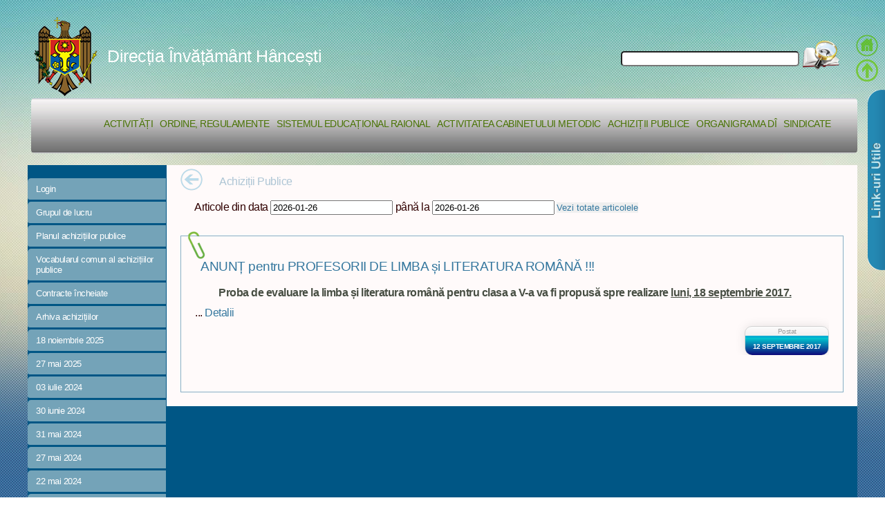

--- FILE ---
content_type: text/html; charset=UTF-8
request_url: https://educ-hincesti.starnet.md/dih/public/articles/achizitii/chapter/activ-cab-met/day/2017-09-12
body_size: 106933
content:
<!DOCTYPE html PUBLIC "-//W3C//DTD XHTML 1.0 Strict//EN" "http://www.w3.org/TR/xhtml1/DTD/xhtml1-strict.dtd"><html>
	<head>
	<meta name="google-site-verification" content="b1Zhz_xfWhQmgjgH6ANTAnMhkhGYQwnpYuR_gi3cPS0" />
	<meta name="keywords" content="directia de invatamint hincesti, directia hincesti, directia de invatamint, hincesti"/>	
	<base href="https://educ-hincesti.starnet.md/dih/public/">
	<meta http-equiv="Content-Type" content="text/html; charset=utf-8" />	<title>Direcția Învățământ Hâncești | Directia de Invatamint</title>									
		 	<script src="/dih/public/ckeditor/ckeditor.js"></script>
 	<script src="/dih/public/css/5grid/ie.js" type="text/javascript"></script>
	<script src="/dih/public/css/5grid/viewport.js" type="text/javascript"></script>	
	<script src="/dih/public/js/jquery18.js" type="text/javascript"></script>
	<script src="/dih/public/js/jquery.bxSlider.min.js" type="text/javascript"></script>
	<script src="/dih/public/js/eff.js" type="text/javascript"></script>
	<script src="/dih/public/js/jqueryuicustom.js" type="text/javascript"></script>
	
  	
	<link type="text/css" rel="stylesheet" media="screen" href="/dih/public/css/5grid/core.css">
	<link type="text/css" rel="stylesheet" media="screen" href="/dih/public/css/style.css">
	  <link type="text/css" rel="stylesheet" media="screen" href="http://code.jquery.com/ui/1.10.1/themes/base/jquery-ui.css">
	<link type="favicon.ico" rel="shortcut icon" href="/dih/public/images/resource/favicon.ico" type="image/x-icon">
<script type="text/javascript">
//track google
  var _gaq = _gaq || [];
  _gaq.push(['_setAccount', 'UA-36450122-2']);
  _gaq.push(['_trackPageview']);

  (function() {
    var ga = document.createElement('script'); ga.type = 'text/javascript'; ga.async = true;
    ga.src = ('https:' == document.location.protocol ? 'https://ssl' : 'http://www') + '.google-analytics.com/ga.js';
    var s = document.getElementsByTagName('script')[0]; s.parentNode.insertBefore(ga, s);
  })();

</script>	  
  
 <script type="text/javascript">
 
  	$(document).ready(function(){
    $('#slider1').bxSlider({
   	 	infiniteLoop: false,
	    hideControlOnEnd: true   });    
  	});

</script>
<script>
//datapitcher
  $(function() {
    $( "#from" ).datepicker({
      defaultDate: "w",
      currentText: "Now",
      changeMonth: true,
      dateFormat: "yy-mm-dd",
      changeYear:true,
      numberOfMonths: 1,
      onClose: function( selectedDate ) {
        $( "#to" ).datepicker( "option", "minDate", selectedDate );
      }
    });
    $( "#to" ).datepicker({
      defaultDate: "w",
      currentText: "Now",
      changeMonth: true,
      dateFormat: "yy-mm-dd",
      changeYear:true,
      numberOfMonths: 1,
      onClose: function( selectedDate ) {
        $( "#from" ).datepicker( "option", "maxDate", selectedDate );
      }
    });
    $( "#from" ).datepicker('setDate', new Date());
	$( "#to" ).datepicker('setDate', new Date());
  });
  </script>
  <script>
  //ajax articole din data pina in data
  var denLuna= new Array("Ianuarie","Februarie","Martie","Aprilie","Mai","Iunie","Iulie","August","Septembrie","Octombrie","Noiembrie","Decembrie");
  var dict={
		  'noutati':'Noutati','activitati':'Activitati','consilii':'Consilii','regulamente':'Regulamente',
			'activitati':'Activitati','planlunar':'Planurile de activitate lunară','planan':'Planurile de activitate anuală'
			,'ordine':'Ordine','dispozitii':'Dispoziții'
			,'regulamente':'Regulamente','scrisori':'Scrisori','sistem-educ':'Sistemul educațional raional'
			,'noutati':'Noutati','inspectii':'Inspecție scolară','grafic-inspectii':'Graficul inspecțiilor'
			,'rapoarte-institutii':'Rapoarte ale inspecțiilor școlare','activ-cab-met':'Activitatea Cabinetuui Metodic','rapoarte':'Rapoarte'
			,'cons-consultativ':'Consiliul consultativ','cons-admin':'Consiliul de Administrație','achizitii':'Achiziții publice'
			,'plan-achiz-pub':'Planul achizițiilor publice','voc-comun-achiz-pub':'Vocabularul comun al achizițiilor publice'
			,'contr-incheiate':'Contracte încheiate','reg-contr':'Registrul contractelor','arhiv-achiz':'Arhiva achizițiilor'
			,'organigrama':'Organigrama DÎ','instit-preuniversitare':'Instituții preuniversitare'
			,'instit-prescolare':'Instituții preșcolare','sindicate':'Anunțuri sindicate'
			,'componenta':'Componența CR, B, E','legislatia':'Legislația muncii'
		  };
//click buton articole din data pina in data  
$(function(){
	$("button").click(function(){
		if($("#from").val().length==0){
			//getAllItemsJson();
		}else{
			
			$("#contentCanvas div").slideUp("slow",function(){
				$("#contentCanvas div").html("");
				getItemJson($("#from").val(),$("#to").val());
				
			});
			
			$(document).ajaxComplete(function() {
				   //alert("Complete");
				   $("#contentCanvas div").slideDown("slow");
				 });
			//$("#contentCanvas div").slideDown("slow");
			
			
		}
		return false;
	});	
});

//on enter or click
$(function(){
	$("#textSearch").enterKey(function () {
		actionSearch();
		});
	$("#btnSearch").click(function(){
		actionSearch();
	});	
});
//ajax cauta text
function actionSearch(){
	if($("#textSearch").val().length==0){
		//getAllItemsJson();
	}else{
		
		$("#contentCanvas div").slideUp("slow",function(){
			$("#contentCanvas div").html("");
			getSearchJson($("#textSearch").val());
			//getAllItemsJson2($("#textSearch").val());			
		});
		
		$(document).ajaxComplete(function() {
			   //alert("Complete");
			   $("#contentCanvas div").slideDown("slow");
			 });
		//$("#contentCanvas div").slideDown("slow");
	}
	return false;
}
//test cautare
function getAllItemsJson2(sWords){
	$.post(
			"/dih/public/async/searching-article",
			{
				"sWords": sWords
				},
			function(data)
			{
				for(i=0;i<data.length;i++){
				$("#contentCanvas div").append("<li>"+data[i]+" : "+data[i]+"</li>");
				//alert(data);
				}
			},'json'
				
			);
}
//toate articolele
function getAllItemsJson(){
	$.post(
			"/dih/public/async/getitems",
			{},
			function(data)
			{
				for(i=0;i<data.length;i++){
				$("#contentCanvas div").append("<li>"+data[i].id+" : "+data[i].title+"</li>");
				//alert(data);
				}
			},'json'
				
			);
}
//articole din data pina la data
function getItemJson(dayS,dayE){
	$.post(
			"/dih/public/async/get-item-by-id",
			{
				"dayS": dayS,
				"dayE": dayE				
				},
			function(data)
			{
					var dataFull=new Date("2012-02-02");
					
				for(i=0;i<data.length;i++){
					dataFull=new Date(data[i].created);
					var day=dataFull.getDate();
					var month=dataFull.getMonth();
					var year=dataFull.getFullYear();
				$("#contentCanvas div").append("<p class='cateogryImg'>"+dict[data[i].category]+ "</p><h3> <a href='/dih/public/articles/view/id/"+data[i].id+"'>"+
						data[i].title+"</a></h3> <p> "+data[i].description+"</p> <a class='button' href='/dih/public/articles/view/id/"+
						data[i].id+"'>Detalii</a>  <p>Postat: "+day+" "+denLuna[month]+" "+year+"</p>");
				//alert(dayS+":"+dayE+ data);
				
				}
			},'json'
				
			);
}
//cautare de baza ajax
function getSearchJson(sWords){
	$.post(
			"/dih/public/async/searching-article",
			{
				"sWords": sWords
				},
			function(data)
			{
				var dataFull=new Date("2012-02-02");
				for(i=0;i<data.length;i++){
					dataFull=new Date(data[i].created);
					var day=dataFull.getDate();
					var month=dataFull.getMonth();
					var year=dataFull.getFullYear();

					$("#contentCanvas div").append("<p class='cateogryImg'>"+dict[data[i].category]+ "</p><h3> <a href='/dih/public/articles/view/id/"+data[i].id+"'>"+
						data[i].title+"</a></h3> <p> "+data[i].description+"</p> <a class='button' href='/dih/public/articles/view/id/"+
						data[i].id+"'>Detalii</a>  <p>Postat: "+day+" "+denLuna[month]+" "+year+"</p>");
				//alert(dayS+":"+dayE+ data);
				
				}
			},'json'
				
			);
}


</script>
<script type="text/javascript">


</script>
<!-- 
 <script type="text/javascript">
  	$(function(){
  // assign the slider to a variable
  var slider = $('#slider1').bxSlider({
    controls: false
  });

  // assign a click event to the external thumbnails
  $('.thumbs a').click(function(){
   var thumbIndex = $('.thumbs a').index(this);
    // call the "goToSlide" public function
    slider.goToSlide(thumbIndex);
  
    // remove all active classes
    $('.thumbs a').removeClass('pager-active');
    // assisgn "pager-active" to clicked thumb
    $(this).addClass('pager-active');
    // very important! you must kill the links default behavior
    return false;
  });

  // assign "pager-active" class to the first thumb
  $('.thumbs a:first').addClass('pager-active');
});
</script>	 		
 -->
 	</head>
	<body class="mbody">

		<div id='header-wrapper'>
			<div class="5grid">
				<div class="12u-first">
				
					<div id="header">
					<div id="boxSearch"><input type="text" id="textSearch" name="search" /><a id="btnSearch">
					<img style="cursor: pointer;" src="/dih/public/images/resource/search_img_60x48.shkl.png" alt="Cautare" />
					</a></div>
						<!-- <img class='span-5' src="/images/Ob1.png" />
						<img class='span-3' src="/images/resource/stema_header.png" />-->			
						<div id="headerTitle">
						
						<img src="/dih/public/images/resource/stema_header_min.png" alt="Directia invatamint Hincesti" />
						<a href="/dih/public/index/index/chapter/activ-cab-met/day/2017-09-12">
						Direcția Învățământ Hâncești</a></div>
						
						<!--<h3></h3>  <img class='prepend-3' src="/images/resource/mm_health_photo1.gif" />-->		
						
						<div class="topnav"> <!--  <div class="topnav large"> -->						
						<ul class="navigation">
    <li>
        <a href="/dih/public/articles/activity">Activități</a>
    </li>
    <li>
        <a href="/dih/public/articles/ordine">Ordine, regulamente</a>
    </li>
    <li>
        <a href="/dih/public/institution/show">Sistemul educațional raional</a>
    </li>
    <li>
        <a href="/dih/public/articles/activ-cab-met">Activitatea Cabinetului Metodic</a>
    </li>
    <li class="active">
        <a href="/dih/public/articles/achizitii">Achiziții Publice</a>
    </li>
    <li>
        <a href="/dih/public/contact/show">Organigrama DÎ</a>
    </li>
    <li>
        <a href="/dih/public/articles/sindicate">Sindicate</a>
    </li>
</ul>		
																									
															
						</div>	<!-- end topnav -->					
					</div> <!-- end header -->				
				</div>
			</div>
		</div>				
		<!-- 
		<div id="banner-wrapper">
			<p>Banner</p>
		</div>
		 -->
		<div id="main">
			<div class="5grid-layout 5grid"  style="background-color: #005685;">
							
				<div class="row">
					<div id="leftSlider" >
					<div id="activeMenu"></div>
					<div class="leftMenu">
					
						<ul>						
													<li>
								<a href="/dih/public/users/login/chapter/activ-cab-met/day/2017-09-12">Login</a>
							</li>											
																												<li class="dateLeft">
									<a href="/dih/public/articles/achizitii/chapter/achizitii/">Grupul de lucru</a>									
								</li>												
															<li class="dateLeft">
									<a href="/dih/public/articles/achizitii/chapter/plan-achiz-pub/">Planul achizițiilor publice</a>									
								</li>												
															<li class="dateLeft">
									<a href="/dih/public/articles/achizitii/chapter/voc-comun-achiz-pub/">Vocabularul comun al achizițiilor publice</a>									
								</li>												
															<li class="dateLeft">
									<a href="/dih/public/articles/achizitii/chapter/contr-incheiate/">Contracte încheiate</a>									
								</li>												
															<li class="dateLeft">
									<a href="/dih/public/articles/achizitii/chapter/arhiv-achiz/">Arhiva achizițiilor</a>									
								</li>												
															<li class="dateLeft">
									<a href="/dih/public/articles/achizitii/chapter/activ-cab-met/day/2025-11-18">18 noiembrie 2025</a>									
								</li>												
															<li class="dateLeft">
									<a href="/dih/public/articles/achizitii/chapter/activ-cab-met/day/2025-05-27">27 mai 2025</a>									
								</li>												
															<li class="dateLeft">
									<a href="/dih/public/articles/achizitii/chapter/activ-cab-met/day/2024-07-03">03 iulie 2024</a>									
								</li>												
															<li class="dateLeft">
									<a href="/dih/public/articles/achizitii/chapter/activ-cab-met/day/2024-06-30">30 iunie 2024</a>									
								</li>												
															<li class="dateLeft">
									<a href="/dih/public/articles/achizitii/chapter/activ-cab-met/day/2024-05-31">31 mai 2024</a>									
								</li>												
															<li class="dateLeft">
									<a href="/dih/public/articles/achizitii/chapter/activ-cab-met/day/2024-05-27">27 mai 2024</a>									
								</li>												
															<li class="dateLeft">
									<a href="/dih/public/articles/achizitii/chapter/activ-cab-met/day/2024-05-22">22 mai 2024</a>									
								</li>												
															<li class="dateLeft">
									<a href="/dih/public/articles/achizitii/chapter/activ-cab-met/day/2024-04-29">29 aprilie 2024</a>									
								</li>												
															<li class="dateLeft">
									<a href="/dih/public/articles/achizitii/chapter/activ-cab-met/day/2024-04-26">26 aprilie 2024</a>									
								</li>												
															<li class="dateLeft">
									<a href="/dih/public/articles/achizitii/chapter/activ-cab-met/day/2024-04-23">23 aprilie 2024</a>									
								</li>												
															<li class="dateLeft">
									<a href="/dih/public/articles/achizitii/chapter/activ-cab-met/day/2024-04-16">16 aprilie 2024</a>									
								</li>												
															<li class="dateLeft">
									<a href="/dih/public/articles/achizitii/chapter/activ-cab-met/day/2024-04-12">12 aprilie 2024</a>									
								</li>												
															<li class="dateLeft">
									<a href="/dih/public/articles/achizitii/chapter/activ-cab-met/day/2024-04-02">02 aprilie 2024</a>									
								</li>												
															<li class="dateLeft">
									<a href="/dih/public/articles/achizitii/chapter/activ-cab-met/day/2023-08-02">02 august 2023</a>									
								</li>												
															<li class="dateLeft">
									<a href="/dih/public/articles/achizitii/chapter/activ-cab-met/day/2023-06-28">28 iunie 2023</a>									
								</li>												
															<li class="dateLeft">
									<a href="/dih/public/articles/achizitii/chapter/activ-cab-met/day/2023-06-22">22 iunie 2023</a>									
								</li>												
															<li class="dateLeft">
									<a href="/dih/public/articles/achizitii/chapter/activ-cab-met/day/2023-06-14">14 iunie 2023</a>									
								</li>												
															<li class="dateLeft">
									<a href="/dih/public/articles/achizitii/chapter/activ-cab-met/day/2023-05-25">25 mai 2023</a>									
								</li>												
															<li class="dateLeft">
									<a href="/dih/public/articles/achizitii/chapter/activ-cab-met/day/2023-05-22">22 mai 2023</a>									
								</li>												
															<li class="dateLeft">
									<a href="/dih/public/articles/achizitii/chapter/activ-cab-met/day/2023-05-17">17 mai 2023</a>									
								</li>												
															<li class="dateLeft">
									<a href="/dih/public/articles/achizitii/chapter/activ-cab-met/day/2023-05-16">16 mai 2023</a>									
								</li>												
															<li class="dateLeft">
									<a href="/dih/public/articles/achizitii/chapter/activ-cab-met/day/2023-05-15">15 mai 2023</a>									
								</li>												
															<li class="dateLeft">
									<a href="/dih/public/articles/achizitii/chapter/activ-cab-met/day/2023-05-12">12 mai 2023</a>									
								</li>												
															<li class="dateLeft">
									<a href="/dih/public/articles/achizitii/chapter/activ-cab-met/day/2023-04-20">20 aprilie 2023</a>									
								</li>												
															<li class="dateLeft">
									<a href="/dih/public/articles/achizitii/chapter/activ-cab-met/day/2022-12-13">13 decembrie 2022</a>									
								</li>												
															<li class="dateLeft">
									<a href="/dih/public/articles/achizitii/chapter/activ-cab-met/day/2022-09-30">30 septembrie 2022</a>									
								</li>												
															<li class="dateLeft">
									<a href="/dih/public/articles/achizitii/chapter/activ-cab-met/day/2022-09-20">20 septembrie 2022</a>									
								</li>												
															<li class="dateLeft">
									<a href="/dih/public/articles/achizitii/chapter/activ-cab-met/day/2022-09-05">05 septembrie 2022</a>									
								</li>												
															<li class="dateLeft">
									<a href="/dih/public/articles/achizitii/chapter/activ-cab-met/day/2022-07-12">12 iulie 2022</a>									
								</li>												
															<li class="dateLeft">
									<a href="/dih/public/articles/achizitii/chapter/activ-cab-met/day/2022-04-19">19 aprilie 2022</a>									
								</li>												
															<li class="dateLeft">
									<a href="/dih/public/articles/achizitii/chapter/activ-cab-met/day/2022-04-15">15 aprilie 2022</a>									
								</li>												
															<li class="dateLeft">
									<a href="/dih/public/articles/achizitii/chapter/activ-cab-met/day/2022-04-13">13 aprilie 2022</a>									
								</li>												
															<li class="dateLeft">
									<a href="/dih/public/articles/achizitii/chapter/activ-cab-met/day/2022-04-11">11 aprilie 2022</a>									
								</li>												
															<li class="dateLeft">
									<a href="/dih/public/articles/achizitii/chapter/activ-cab-met/day/2022-04-04">04 aprilie 2022</a>									
								</li>												
															<li class="dateLeft">
									<a href="/dih/public/articles/achizitii/chapter/activ-cab-met/day/2022-02-04">04 februarie 2022</a>									
								</li>												
															<li class="dateLeft">
									<a href="/dih/public/articles/achizitii/chapter/activ-cab-met/day/2022-01-14">14 ianuarie 2022</a>									
								</li>												
															<li class="dateLeft">
									<a href="/dih/public/articles/achizitii/chapter/activ-cab-met/day/2021-12-23">23 decembrie 2021</a>									
								</li>												
															<li class="dateLeft">
									<a href="/dih/public/articles/achizitii/chapter/activ-cab-met/day/2021-11-05">05 noiembrie 2021</a>									
								</li>												
															<li class="dateLeft">
									<a href="/dih/public/articles/achizitii/chapter/activ-cab-met/day/2021-10-25">25 octombrie 2021</a>									
								</li>												
															<li class="dateLeft">
									<a href="/dih/public/articles/achizitii/chapter/activ-cab-met/day/2021-10-22">22 octombrie 2021</a>									
								</li>												
															<li class="dateLeft">
									<a href="/dih/public/articles/achizitii/chapter/activ-cab-met/day/2021-10-14">14 octombrie 2021</a>									
								</li>												
															<li class="dateLeft">
									<a href="/dih/public/articles/achizitii/chapter/activ-cab-met/day/2021-10-07">07 octombrie 2021</a>									
								</li>												
															<li class="dateLeft">
									<a href="/dih/public/articles/achizitii/chapter/activ-cab-met/day/2021-09-27">27 septembrie 2021</a>									
								</li>												
															<li class="dateLeft">
									<a href="/dih/public/articles/achizitii/chapter/activ-cab-met/day/2021-09-08">08 septembrie 2021</a>									
								</li>												
															<li class="dateLeft">
									<a href="/dih/public/articles/achizitii/chapter/activ-cab-met/day/2021-06-23">23 iunie 2021</a>									
								</li>												
															<li class="dateLeft">
									<a href="/dih/public/articles/achizitii/chapter/activ-cab-met/day/2021-05-27">27 mai 2021</a>									
								</li>												
															<li class="dateLeft">
									<a href="/dih/public/articles/achizitii/chapter/activ-cab-met/day/2021-04-26">26 aprilie 2021</a>									
								</li>												
															<li class="dateLeft">
									<a href="/dih/public/articles/achizitii/chapter/activ-cab-met/day/2021-04-01">01 aprilie 2021</a>									
								</li>												
															<li class="dateLeft">
									<a href="/dih/public/articles/achizitii/chapter/activ-cab-met/day/2021-03-01">01 martie 2021</a>									
								</li>												
															<li class="dateLeft">
									<a href="/dih/public/articles/achizitii/chapter/activ-cab-met/day/2021-02-26">26 februarie 2021</a>									
								</li>												
															<li class="dateLeft">
									<a href="/dih/public/articles/achizitii/chapter/activ-cab-met/day/2021-02-24">24 februarie 2021</a>									
								</li>												
															<li class="dateLeft">
									<a href="/dih/public/articles/achizitii/chapter/activ-cab-met/day/2021-02-19">19 februarie 2021</a>									
								</li>												
															<li class="dateLeft">
									<a href="/dih/public/articles/achizitii/chapter/activ-cab-met/day/2021-02-16">16 februarie 2021</a>									
								</li>												
															<li class="dateLeft">
									<a href="/dih/public/articles/achizitii/chapter/activ-cab-met/day/2020-12-24">24 decembrie 2020</a>									
								</li>												
															<li class="dateLeft">
									<a href="/dih/public/articles/achizitii/chapter/activ-cab-met/day/2020-10-05">05 octombrie 2020</a>									
								</li>												
															<li class="dateLeft">
									<a href="/dih/public/articles/achizitii/chapter/activ-cab-met/day/2020-09-15">15 septembrie 2020</a>									
								</li>												
															<li class="dateLeft">
									<a href="/dih/public/articles/achizitii/chapter/activ-cab-met/day/2020-08-24">24 august 2020</a>									
								</li>												
															<li class="dateLeft">
									<a href="/dih/public/articles/achizitii/chapter/activ-cab-met/day/2020-08-14">14 august 2020</a>									
								</li>												
															<li class="dateLeft">
									<a href="/dih/public/articles/achizitii/chapter/activ-cab-met/day/2020-07-28">28 iulie 2020</a>									
								</li>												
															<li class="dateLeft">
									<a href="/dih/public/articles/achizitii/chapter/activ-cab-met/day/2020-07-17">17 iulie 2020</a>									
								</li>												
															<li class="dateLeft">
									<a href="/dih/public/articles/achizitii/chapter/activ-cab-met/day/2020-06-14">14 iunie 2020</a>									
								</li>												
															<li class="dateLeft">
									<a href="/dih/public/articles/achizitii/chapter/activ-cab-met/day/2020-05-19">19 mai 2020</a>									
								</li>												
															<li class="dateLeft">
									<a href="/dih/public/articles/achizitii/chapter/activ-cab-met/day/2020-03-10">10 martie 2020</a>									
								</li>												
															<li class="dateLeft">
									<a href="/dih/public/articles/achizitii/chapter/activ-cab-met/day/2020-03-09">09 martie 2020</a>									
								</li>												
															<li class="dateLeft">
									<a href="/dih/public/articles/achizitii/chapter/activ-cab-met/day/2020-03-05">05 martie 2020</a>									
								</li>												
															<li class="dateLeft">
									<a href="/dih/public/articles/achizitii/chapter/activ-cab-met/day/2020-03-03">03 martie 2020</a>									
								</li>												
															<li class="dateLeft">
									<a href="/dih/public/articles/achizitii/chapter/activ-cab-met/day/2020-02-27">27 februarie 2020</a>									
								</li>												
															<li class="dateLeft">
									<a href="/dih/public/articles/achizitii/chapter/activ-cab-met/day/2020-02-21">21 februarie 2020</a>									
								</li>												
															<li class="dateLeft">
									<a href="/dih/public/articles/achizitii/chapter/activ-cab-met/day/2020-02-10">10 februarie 2020</a>									
								</li>												
															<li class="dateLeft">
									<a href="/dih/public/articles/achizitii/chapter/activ-cab-met/day/2020-02-06">06 februarie 2020</a>									
								</li>												
															<li class="dateLeft">
									<a href="/dih/public/articles/achizitii/chapter/activ-cab-met/day/2020-02-05">05 februarie 2020</a>									
								</li>												
															<li class="dateLeft">
									<a href="/dih/public/articles/achizitii/chapter/activ-cab-met/day/2020-01-27">27 ianuarie 2020</a>									
								</li>												
															<li class="dateLeft">
									<a href="/dih/public/articles/achizitii/chapter/activ-cab-met/day/2020-01-13">13 ianuarie 2020</a>									
								</li>												
															<li class="dateLeft">
									<a href="/dih/public/articles/achizitii/chapter/activ-cab-met/day/2020-01-02">02 ianuarie 2020</a>									
								</li>												
															<li class="dateLeft">
									<a href="/dih/public/articles/achizitii/chapter/activ-cab-met/day/2019-12-16">16 decembrie 2019</a>									
								</li>												
															<li class="dateLeft">
									<a href="/dih/public/articles/achizitii/chapter/activ-cab-met/day/2019-12-13">13 decembrie 2019</a>									
								</li>												
															<li class="dateLeft">
									<a href="/dih/public/articles/achizitii/chapter/activ-cab-met/day/2019-12-12">12 decembrie 2019</a>									
								</li>												
															<li class="dateLeft">
									<a href="/dih/public/articles/achizitii/chapter/activ-cab-met/day/2019-12-11">11 decembrie 2019</a>									
								</li>												
															<li class="dateLeft">
									<a href="/dih/public/articles/achizitii/chapter/activ-cab-met/day/2019-11-20">20 noiembrie 2019</a>									
								</li>												
															<li class="dateLeft">
									<a href="/dih/public/articles/achizitii/chapter/activ-cab-met/day/2019-11-04">04 noiembrie 2019</a>									
								</li>												
															<li class="dateLeft">
									<a href="/dih/public/articles/achizitii/chapter/activ-cab-met/day/2019-10-14">14 octombrie 2019</a>									
								</li>												
															<li class="dateLeft">
									<a href="/dih/public/articles/achizitii/chapter/activ-cab-met/day/2019-10-08">08 octombrie 2019</a>									
								</li>												
															<li class="dateLeft">
									<a href="/dih/public/articles/achizitii/chapter/activ-cab-met/day/2019-10-07">07 octombrie 2019</a>									
								</li>												
															<li class="dateLeft">
									<a href="/dih/public/articles/achizitii/chapter/activ-cab-met/day/2019-09-27">27 septembrie 2019</a>									
								</li>												
															<li class="dateLeft">
									<a href="/dih/public/articles/achizitii/chapter/activ-cab-met/day/2019-09-24">24 septembrie 2019</a>									
								</li>												
															<li class="dateLeft">
									<a href="/dih/public/articles/achizitii/chapter/activ-cab-met/day/2019-09-23">23 septembrie 2019</a>									
								</li>												
															<li class="dateLeft">
									<a href="/dih/public/articles/achizitii/chapter/activ-cab-met/day/2019-09-17">17 septembrie 2019</a>									
								</li>												
															<li class="dateLeft">
									<a href="/dih/public/articles/achizitii/chapter/activ-cab-met/day/2019-09-10">10 septembrie 2019</a>									
								</li>												
															<li class="dateLeft">
									<a href="/dih/public/articles/achizitii/chapter/activ-cab-met/day/2019-09-06">06 septembrie 2019</a>									
								</li>												
															<li class="dateLeft">
									<a href="/dih/public/articles/achizitii/chapter/activ-cab-met/day/2019-09-05">05 septembrie 2019</a>									
								</li>												
															<li class="dateLeft">
									<a href="/dih/public/articles/achizitii/chapter/activ-cab-met/day/2019-09-04">04 septembrie 2019</a>									
								</li>												
															<li class="dateLeft">
									<a href="/dih/public/articles/achizitii/chapter/activ-cab-met/day/2019-08-31">31 august 2019</a>									
								</li>												
															<li class="dateLeft">
									<a href="/dih/public/articles/achizitii/chapter/activ-cab-met/day/2019-08-27">27 august 2019</a>									
								</li>												
															<li class="dateLeft">
									<a href="/dih/public/articles/achizitii/chapter/activ-cab-met/day/2019-08-23">23 august 2019</a>									
								</li>												
															<li class="dateLeft">
									<a href="/dih/public/articles/achizitii/chapter/activ-cab-met/day/2019-08-20">20 august 2019</a>									
								</li>												
															<li class="dateLeft">
									<a href="/dih/public/articles/achizitii/chapter/activ-cab-met/day/2019-06-03">03 iunie 2019</a>									
								</li>												
															<li class="dateLeft">
									<a href="/dih/public/articles/achizitii/chapter/activ-cab-met/day/2019-05-30">30 mai 2019</a>									
								</li>												
															<li class="dateLeft">
									<a href="/dih/public/articles/achizitii/chapter/activ-cab-met/day/2019-05-27">27 mai 2019</a>									
								</li>												
															<li class="dateLeft">
									<a href="/dih/public/articles/achizitii/chapter/activ-cab-met/day/2019-05-20">20 mai 2019</a>									
								</li>												
															<li class="dateLeft">
									<a href="/dih/public/articles/achizitii/chapter/activ-cab-met/day/2019-04-26">26 aprilie 2019</a>									
								</li>												
															<li class="dateLeft">
									<a href="/dih/public/articles/achizitii/chapter/activ-cab-met/day/2019-04-23">23 aprilie 2019</a>									
								</li>												
															<li class="dateLeft">
									<a href="/dih/public/articles/achizitii/chapter/activ-cab-met/day/2019-04-12">12 aprilie 2019</a>									
								</li>												
															<li class="dateLeft">
									<a href="/dih/public/articles/achizitii/chapter/activ-cab-met/day/2019-04-10">10 aprilie 2019</a>									
								</li>												
															<li class="dateLeft">
									<a href="/dih/public/articles/achizitii/chapter/activ-cab-met/day/2019-04-09">09 aprilie 2019</a>									
								</li>												
															<li class="dateLeft">
									<a href="/dih/public/articles/achizitii/chapter/activ-cab-met/day/2019-04-04">04 aprilie 2019</a>									
								</li>												
															<li class="dateLeft">
									<a href="/dih/public/articles/achizitii/chapter/activ-cab-met/day/2019-04-02">02 aprilie 2019</a>									
								</li>												
															<li class="dateLeft">
									<a href="/dih/public/articles/achizitii/chapter/activ-cab-met/day/2019-03-28">28 martie 2019</a>									
								</li>												
															<li class="dateLeft">
									<a href="/dih/public/articles/achizitii/chapter/activ-cab-met/day/2019-03-26">26 martie 2019</a>									
								</li>												
															<li class="dateLeft">
									<a href="/dih/public/articles/achizitii/chapter/activ-cab-met/day/2019-03-21">21 martie 2019</a>									
								</li>												
															<li class="dateLeft">
									<a href="/dih/public/articles/achizitii/chapter/activ-cab-met/day/2019-03-20">20 martie 2019</a>									
								</li>												
															<li class="dateLeft">
									<a href="/dih/public/articles/achizitii/chapter/activ-cab-met/day/2019-03-19">19 martie 2019</a>									
								</li>												
															<li class="dateLeft">
									<a href="/dih/public/articles/achizitii/chapter/activ-cab-met/day/2019-03-11">11 martie 2019</a>									
								</li>												
															<li class="dateLeft">
									<a href="/dih/public/articles/achizitii/chapter/activ-cab-met/day/2019-03-04">04 martie 2019</a>									
								</li>												
															<li class="dateLeft">
									<a href="/dih/public/articles/achizitii/chapter/activ-cab-met/day/2019-02-28">28 februarie 2019</a>									
								</li>												
															<li class="dateLeft">
									<a href="/dih/public/articles/achizitii/chapter/activ-cab-met/day/2019-02-26">26 februarie 2019</a>									
								</li>												
															<li class="dateLeft">
									<a href="/dih/public/articles/achizitii/chapter/activ-cab-met/day/2019-02-25">25 februarie 2019</a>									
								</li>												
															<li class="dateLeft">
									<a href="/dih/public/articles/achizitii/chapter/activ-cab-met/day/2019-02-24">24 februarie 2019</a>									
								</li>												
															<li class="dateLeft">
									<a href="/dih/public/articles/achizitii/chapter/activ-cab-met/day/2019-02-06">06 februarie 2019</a>									
								</li>												
															<li class="dateLeft">
									<a href="/dih/public/articles/achizitii/chapter/activ-cab-met/day/2019-02-05">05 februarie 2019</a>									
								</li>												
															<li class="dateLeft">
									<a href="/dih/public/articles/achizitii/chapter/activ-cab-met/day/2019-02-01">01 februarie 2019</a>									
								</li>												
															<li class="dateLeft">
									<a href="/dih/public/articles/achizitii/chapter/activ-cab-met/day/2019-01-31">31 ianuarie 2019</a>									
								</li>												
															<li class="dateLeft">
									<a href="/dih/public/articles/achizitii/chapter/activ-cab-met/day/2019-01-28">28 ianuarie 2019</a>									
								</li>												
															<li class="dateLeft">
									<a href="/dih/public/articles/achizitii/chapter/activ-cab-met/day/2019-01-23">23 ianuarie 2019</a>									
								</li>												
															<li class="dateLeft">
									<a href="/dih/public/articles/achizitii/chapter/activ-cab-met/day/2019-01-22">22 ianuarie 2019</a>									
								</li>												
															<li class="dateLeft">
									<a href="/dih/public/articles/achizitii/chapter/activ-cab-met/day/2019-01-17">17 ianuarie 2019</a>									
								</li>												
															<li class="dateLeft">
									<a href="/dih/public/articles/achizitii/chapter/activ-cab-met/day/2019-01-14">14 ianuarie 2019</a>									
								</li>												
															<li class="dateLeft">
									<a href="/dih/public/articles/achizitii/chapter/activ-cab-met/day/2019-01-10">10 ianuarie 2019</a>									
								</li>												
															<li class="dateLeft">
									<a href="/dih/public/articles/achizitii/chapter/activ-cab-met/day/2018-12-26">26 decembrie 2018</a>									
								</li>												
															<li class="dateLeft">
									<a href="/dih/public/articles/achizitii/chapter/activ-cab-met/day/2018-12-21">21 decembrie 2018</a>									
								</li>												
															<li class="dateLeft">
									<a href="/dih/public/articles/achizitii/chapter/activ-cab-met/day/2018-12-20">20 decembrie 2018</a>									
								</li>												
															<li class="dateLeft">
									<a href="/dih/public/articles/achizitii/chapter/activ-cab-met/day/2018-12-08">08 decembrie 2018</a>									
								</li>												
															<li class="dateLeft">
									<a href="/dih/public/articles/achizitii/chapter/activ-cab-met/day/2018-11-27">27 noiembrie 2018</a>									
								</li>												
															<li class="dateLeft">
									<a href="/dih/public/articles/achizitii/chapter/activ-cab-met/day/2018-11-23">23 noiembrie 2018</a>									
								</li>												
															<li class="dateLeft">
									<a href="/dih/public/articles/achizitii/chapter/activ-cab-met/day/2018-11-22">22 noiembrie 2018</a>									
								</li>												
															<li class="dateLeft">
									<a href="/dih/public/articles/achizitii/chapter/activ-cab-met/day/2018-11-16">16 noiembrie 2018</a>									
								</li>												
															<li class="dateLeft">
									<a href="/dih/public/articles/achizitii/chapter/activ-cab-met/day/2018-11-15">15 noiembrie 2018</a>									
								</li>												
															<li class="dateLeft">
									<a href="/dih/public/articles/achizitii/chapter/activ-cab-met/day/2018-11-12">12 noiembrie 2018</a>									
								</li>												
															<li class="dateLeft">
									<a href="/dih/public/articles/achizitii/chapter/activ-cab-met/day/2018-11-08">08 noiembrie 2018</a>									
								</li>												
															<li class="dateLeft">
									<a href="/dih/public/articles/achizitii/chapter/activ-cab-met/day/2018-10-30">30 octombrie 2018</a>									
								</li>												
															<li class="dateLeft">
									<a href="/dih/public/articles/achizitii/chapter/activ-cab-met/day/2018-10-29">29 octombrie 2018</a>									
								</li>												
															<li class="dateLeft">
									<a href="/dih/public/articles/achizitii/chapter/activ-cab-met/day/2018-10-27">27 octombrie 2018</a>									
								</li>												
															<li class="dateLeft">
									<a href="/dih/public/articles/achizitii/chapter/activ-cab-met/day/2018-10-24">24 octombrie 2018</a>									
								</li>												
															<li class="dateLeft">
									<a href="/dih/public/articles/achizitii/chapter/activ-cab-met/day/2018-10-23">23 octombrie 2018</a>									
								</li>												
															<li class="dateLeft">
									<a href="/dih/public/articles/achizitii/chapter/activ-cab-met/day/2018-10-19">19 octombrie 2018</a>									
								</li>												
															<li class="dateLeft">
									<a href="/dih/public/articles/achizitii/chapter/activ-cab-met/day/2018-10-15">15 octombrie 2018</a>									
								</li>												
															<li class="dateLeft">
									<a href="/dih/public/articles/achizitii/chapter/activ-cab-met/day/2018-10-11">11 octombrie 2018</a>									
								</li>												
															<li class="dateLeft">
									<a href="/dih/public/articles/achizitii/chapter/activ-cab-met/day/2018-10-10">10 octombrie 2018</a>									
								</li>												
															<li class="dateLeft">
									<a href="/dih/public/articles/achizitii/chapter/activ-cab-met/day/2018-10-05">05 octombrie 2018</a>									
								</li>												
															<li class="dateLeft">
									<a href="/dih/public/articles/achizitii/chapter/activ-cab-met/day/2018-10-01">01 octombrie 2018</a>									
								</li>												
															<li class="dateLeft">
									<a href="/dih/public/articles/achizitii/chapter/activ-cab-met/day/2018-09-28">28 septembrie 2018</a>									
								</li>												
															<li class="dateLeft">
									<a href="/dih/public/articles/achizitii/chapter/activ-cab-met/day/2018-09-20">20 septembrie 2018</a>									
								</li>												
															<li class="dateLeft">
									<a href="/dih/public/articles/achizitii/chapter/activ-cab-met/day/2018-09-11">11 septembrie 2018</a>									
								</li>												
															<li class="dateLeft">
									<a href="/dih/public/articles/achizitii/chapter/activ-cab-met/day/2018-09-07">07 septembrie 2018</a>									
								</li>												
															<li class="dateLeft">
									<a href="/dih/public/articles/achizitii/chapter/activ-cab-met/day/2018-08-28">28 august 2018</a>									
								</li>												
															<li class="dateLeft">
									<a href="/dih/public/articles/achizitii/chapter/activ-cab-met/day/2018-08-24">24 august 2018</a>									
								</li>												
															<li class="dateLeft">
									<a href="/dih/public/articles/achizitii/chapter/activ-cab-met/day/2018-08-22">22 august 2018</a>									
								</li>												
															<li class="dateLeft">
									<a href="/dih/public/articles/achizitii/chapter/activ-cab-met/day/2018-08-19">19 august 2018</a>									
								</li>												
															<li class="dateLeft">
									<a href="/dih/public/articles/achizitii/chapter/activ-cab-met/day/2018-08-16">16 august 2018</a>									
								</li>												
															<li class="dateLeft">
									<a href="/dih/public/articles/achizitii/chapter/activ-cab-met/day/2018-08-14">14 august 2018</a>									
								</li>												
															<li class="dateLeft">
									<a href="/dih/public/articles/achizitii/chapter/activ-cab-met/day/2018-08-07">07 august 2018</a>									
								</li>												
															<li class="dateLeft">
									<a href="/dih/public/articles/achizitii/chapter/activ-cab-met/day/2018-07-05">05 iulie 2018</a>									
								</li>												
															<li class="dateLeft">
									<a href="/dih/public/articles/achizitii/chapter/activ-cab-met/day/2018-07-04">04 iulie 2018</a>									
								</li>												
															<li class="dateLeft">
									<a href="/dih/public/articles/achizitii/chapter/activ-cab-met/day/2018-06-12">12 iunie 2018</a>									
								</li>												
															<li class="dateLeft">
									<a href="/dih/public/articles/achizitii/chapter/activ-cab-met/day/2018-06-06">06 iunie 2018</a>									
								</li>												
															<li class="dateLeft">
									<a href="/dih/public/articles/achizitii/chapter/activ-cab-met/day/2018-06-04">04 iunie 2018</a>									
								</li>												
															<li class="dateLeft">
									<a href="/dih/public/articles/achizitii/chapter/activ-cab-met/day/2018-05-21">21 mai 2018</a>									
								</li>												
															<li class="dateLeft">
									<a href="/dih/public/articles/achizitii/chapter/activ-cab-met/day/2018-05-18">18 mai 2018</a>									
								</li>												
															<li class="dateLeft">
									<a href="/dih/public/articles/achizitii/chapter/activ-cab-met/day/2018-05-17">17 mai 2018</a>									
								</li>												
															<li class="dateLeft">
									<a href="/dih/public/articles/achizitii/chapter/activ-cab-met/day/2018-05-08">08 mai 2018</a>									
								</li>												
															<li class="dateLeft">
									<a href="/dih/public/articles/achizitii/chapter/activ-cab-met/day/2018-05-03">03 mai 2018</a>									
								</li>												
															<li class="dateLeft">
									<a href="/dih/public/articles/achizitii/chapter/activ-cab-met/day/2018-04-25">25 aprilie 2018</a>									
								</li>												
															<li class="dateLeft">
									<a href="/dih/public/articles/achizitii/chapter/activ-cab-met/day/2018-04-24">24 aprilie 2018</a>									
								</li>												
															<li class="dateLeft">
									<a href="/dih/public/articles/achizitii/chapter/activ-cab-met/day/2018-04-23">23 aprilie 2018</a>									
								</li>												
															<li class="dateLeft">
									<a href="/dih/public/articles/achizitii/chapter/activ-cab-met/day/2018-04-20">20 aprilie 2018</a>									
								</li>												
															<li class="dateLeft">
									<a href="/dih/public/articles/achizitii/chapter/activ-cab-met/day/2018-04-18">18 aprilie 2018</a>									
								</li>												
															<li class="dateLeft">
									<a href="/dih/public/articles/achizitii/chapter/activ-cab-met/day/2018-04-17">17 aprilie 2018</a>									
								</li>												
															<li class="dateLeft">
									<a href="/dih/public/articles/achizitii/chapter/activ-cab-met/day/2018-04-03">03 aprilie 2018</a>									
								</li>												
															<li class="dateLeft">
									<a href="/dih/public/articles/achizitii/chapter/activ-cab-met/day/2018-03-30">30 martie 2018</a>									
								</li>												
															<li class="dateLeft">
									<a href="/dih/public/articles/achizitii/chapter/activ-cab-met/day/2018-03-29">29 martie 2018</a>									
								</li>												
															<li class="dateLeft">
									<a href="/dih/public/articles/achizitii/chapter/activ-cab-met/day/2018-03-27">27 martie 2018</a>									
								</li>												
															<li class="dateLeft">
									<a href="/dih/public/articles/achizitii/chapter/activ-cab-met/day/2018-03-26">26 martie 2018</a>									
								</li>												
															<li class="dateLeft">
									<a href="/dih/public/articles/achizitii/chapter/activ-cab-met/day/2018-03-19">19 martie 2018</a>									
								</li>												
															<li class="dateLeft">
									<a href="/dih/public/articles/achizitii/chapter/activ-cab-met/day/2018-03-12">12 martie 2018</a>									
								</li>												
															<li class="dateLeft">
									<a href="/dih/public/articles/achizitii/chapter/activ-cab-met/day/2018-03-01">01 martie 2018</a>									
								</li>												
															<li class="dateLeft">
									<a href="/dih/public/articles/achizitii/chapter/activ-cab-met/day/2018-02-28">28 februarie 2018</a>									
								</li>												
															<li class="dateLeft">
									<a href="/dih/public/articles/achizitii/chapter/activ-cab-met/day/2018-02-27">27 februarie 2018</a>									
								</li>												
															<li class="dateLeft">
									<a href="/dih/public/articles/achizitii/chapter/activ-cab-met/day/2018-02-26">26 februarie 2018</a>									
								</li>												
															<li class="dateLeft">
									<a href="/dih/public/articles/achizitii/chapter/activ-cab-met/day/2018-02-22">22 februarie 2018</a>									
								</li>												
															<li class="dateLeft">
									<a href="/dih/public/articles/achizitii/chapter/activ-cab-met/day/2018-02-19">19 februarie 2018</a>									
								</li>												
															<li class="dateLeft">
									<a href="/dih/public/articles/achizitii/chapter/activ-cab-met/day/2018-02-16">16 februarie 2018</a>									
								</li>												
															<li class="dateLeft">
									<a href="/dih/public/articles/achizitii/chapter/activ-cab-met/day/2018-02-15">15 februarie 2018</a>									
								</li>												
															<li class="dateLeft">
									<a href="/dih/public/articles/achizitii/chapter/activ-cab-met/day/2018-02-08">08 februarie 2018</a>									
								</li>												
															<li class="dateLeft">
									<a href="/dih/public/articles/achizitii/chapter/activ-cab-met/day/2018-02-06">06 februarie 2018</a>									
								</li>												
															<li class="dateLeft">
									<a href="/dih/public/articles/achizitii/chapter/activ-cab-met/day/2018-02-02">02 februarie 2018</a>									
								</li>												
															<li class="dateLeft">
									<a href="/dih/public/articles/achizitii/chapter/activ-cab-met/day/2018-02-01">01 februarie 2018</a>									
								</li>												
															<li class="dateLeft">
									<a href="/dih/public/articles/achizitii/chapter/activ-cab-met/day/2018-01-30">30 ianuarie 2018</a>									
								</li>												
															<li class="dateLeft">
									<a href="/dih/public/articles/achizitii/chapter/activ-cab-met/day/2018-01-29">29 ianuarie 2018</a>									
								</li>												
															<li class="dateLeft">
									<a href="/dih/public/articles/achizitii/chapter/activ-cab-met/day/2018-01-27">27 ianuarie 2018</a>									
								</li>												
															<li class="dateLeft">
									<a href="/dih/public/articles/achizitii/chapter/activ-cab-met/day/2018-01-19">19 ianuarie 2018</a>									
								</li>												
															<li class="dateLeft">
									<a href="/dih/public/articles/achizitii/chapter/activ-cab-met/day/2018-01-18">18 ianuarie 2018</a>									
								</li>												
															<li class="dateLeft">
									<a href="/dih/public/articles/achizitii/chapter/activ-cab-met/day/2018-01-17">17 ianuarie 2018</a>									
								</li>												
															<li class="dateLeft">
									<a href="/dih/public/articles/achizitii/chapter/activ-cab-met/day/2018-01-16">16 ianuarie 2018</a>									
								</li>												
															<li class="dateLeft">
									<a href="/dih/public/articles/achizitii/chapter/activ-cab-met/day/2018-01-12">12 ianuarie 2018</a>									
								</li>												
															<li class="dateLeft">
									<a href="/dih/public/articles/achizitii/chapter/activ-cab-met/day/2018-01-05">05 ianuarie 2018</a>									
								</li>												
															<li class="dateLeft">
									<a href="/dih/public/articles/achizitii/chapter/activ-cab-met/day/2017-12-26">26 decembrie 2017</a>									
								</li>												
															<li class="dateLeft">
									<a href="/dih/public/articles/achizitii/chapter/activ-cab-met/day/2017-12-22">22 decembrie 2017</a>									
								</li>												
															<li class="dateLeft">
									<a href="/dih/public/articles/achizitii/chapter/activ-cab-met/day/2017-12-18">18 decembrie 2017</a>									
								</li>												
															<li class="dateLeft">
									<a href="/dih/public/articles/achizitii/chapter/activ-cab-met/day/2017-12-12">12 decembrie 2017</a>									
								</li>												
															<li class="dateLeft">
									<a href="/dih/public/articles/achizitii/chapter/activ-cab-met/day/2017-12-11">11 decembrie 2017</a>									
								</li>												
															<li class="dateLeft">
									<a href="/dih/public/articles/achizitii/chapter/activ-cab-met/day/2017-12-01">01 decembrie 2017</a>									
								</li>												
															<li class="dateLeft">
									<a href="/dih/public/articles/achizitii/chapter/activ-cab-met/day/2017-11-28">28 noiembrie 2017</a>									
								</li>												
															<li class="dateLeft">
									<a href="/dih/public/articles/achizitii/chapter/activ-cab-met/day/2017-11-24">24 noiembrie 2017</a>									
								</li>												
															<li class="dateLeft">
									<a href="/dih/public/articles/achizitii/chapter/activ-cab-met/day/2017-11-21">21 noiembrie 2017</a>									
								</li>												
															<li class="dateLeft">
									<a href="/dih/public/articles/achizitii/chapter/activ-cab-met/day/2017-11-15">15 noiembrie 2017</a>									
								</li>												
															<li class="dateLeft">
									<a href="/dih/public/articles/achizitii/chapter/activ-cab-met/day/2017-11-07">07 noiembrie 2017</a>									
								</li>												
															<li class="dateLeft">
									<a href="/dih/public/articles/achizitii/chapter/activ-cab-met/day/2017-11-01">01 noiembrie 2017</a>									
								</li>												
															<li class="dateLeft">
									<a href="/dih/public/articles/achizitii/chapter/activ-cab-met/day/2017-10-27">27 octombrie 2017</a>									
								</li>												
															<li class="dateLeft">
									<a href="/dih/public/articles/achizitii/chapter/activ-cab-met/day/2017-10-24">24 octombrie 2017</a>									
								</li>												
															<li class="dateLeft">
									<a href="/dih/public/articles/achizitii/chapter/activ-cab-met/day/2017-10-20">20 octombrie 2017</a>									
								</li>												
															<li class="dateLeft">
									<a href="/dih/public/articles/achizitii/chapter/activ-cab-met/day/2017-10-19">19 octombrie 2017</a>									
								</li>												
															<li class="dateLeft">
									<a href="/dih/public/articles/achizitii/chapter/activ-cab-met/day/2017-10-12">12 octombrie 2017</a>									
								</li>												
															<li class="dateLeft">
									<a href="/dih/public/articles/achizitii/chapter/activ-cab-met/day/2017-10-10">10 octombrie 2017</a>									
								</li>												
															<li class="dateLeft">
									<a href="/dih/public/articles/achizitii/chapter/activ-cab-met/day/2017-09-28">28 septembrie 2017</a>									
								</li>												
															<li class="dateLeft">
									<a href="/dih/public/articles/achizitii/chapter/activ-cab-met/day/2017-09-27">27 septembrie 2017</a>									
								</li>												
															<li class="dateLeft">
									<a href="/dih/public/articles/achizitii/chapter/activ-cab-met/day/2017-09-25">25 septembrie 2017</a>									
								</li>												
															<li class="dateLeft">
									<a href="/dih/public/articles/achizitii/chapter/activ-cab-met/day/2017-09-21">21 septembrie 2017</a>									
								</li>												
															<li class="dateLeft">
									<a href="/dih/public/articles/achizitii/chapter/activ-cab-met/day/2017-09-14">14 septembrie 2017</a>									
								</li>												
															<li class="dateLeft">
									<a class="activated" href="/dih/public/articles/achizitii/chapter/activ-cab-met/day/2017-09-12">12 septembrie 2017</a>									
								</li>												
															<li class="dateLeft">
									<a href="/dih/public/articles/achizitii/chapter/activ-cab-met/day/2017-09-07">07 septembrie 2017</a>									
								</li>												
															<li class="dateLeft">
									<a href="/dih/public/articles/achizitii/chapter/activ-cab-met/day/2017-09-05">05 septembrie 2017</a>									
								</li>												
															<li class="dateLeft">
									<a href="/dih/public/articles/achizitii/chapter/activ-cab-met/day/2017-08-31">31 august 2017</a>									
								</li>												
															<li class="dateLeft">
									<a href="/dih/public/articles/achizitii/chapter/activ-cab-met/day/2017-08-29">29 august 2017</a>									
								</li>												
															<li class="dateLeft">
									<a href="/dih/public/articles/achizitii/chapter/activ-cab-met/day/2017-08-25">25 august 2017</a>									
								</li>												
															<li class="dateLeft">
									<a href="/dih/public/articles/achizitii/chapter/activ-cab-met/day/2017-08-23">23 august 2017</a>									
								</li>												
															<li class="dateLeft">
									<a href="/dih/public/articles/achizitii/chapter/activ-cab-met/day/2017-08-22">22 august 2017</a>									
								</li>												
															<li class="dateLeft">
									<a href="/dih/public/articles/achizitii/chapter/activ-cab-met/day/2017-07-13">13 iulie 2017</a>									
								</li>												
															<li class="dateLeft">
									<a href="/dih/public/articles/achizitii/chapter/activ-cab-met/day/2017-06-23">23 iunie 2017</a>									
								</li>												
															<li class="dateLeft">
									<a href="/dih/public/articles/achizitii/chapter/activ-cab-met/day/2017-06-19">19 iunie 2017</a>									
								</li>												
															<li class="dateLeft">
									<a href="/dih/public/articles/achizitii/chapter/activ-cab-met/day/2017-06-16">16 iunie 2017</a>									
								</li>												
															<li class="dateLeft">
									<a href="/dih/public/articles/achizitii/chapter/activ-cab-met/day/2017-06-08">08 iunie 2017</a>									
								</li>												
															<li class="dateLeft">
									<a href="/dih/public/articles/achizitii/chapter/activ-cab-met/day/2017-06-06">06 iunie 2017</a>									
								</li>												
															<li class="dateLeft">
									<a href="/dih/public/articles/achizitii/chapter/activ-cab-met/day/2017-06-02">02 iunie 2017</a>									
								</li>												
															<li class="dateLeft">
									<a href="/dih/public/articles/achizitii/chapter/activ-cab-met/day/2017-05-26">26 mai 2017</a>									
								</li>												
															<li class="dateLeft">
									<a href="/dih/public/articles/achizitii/chapter/activ-cab-met/day/2017-05-19">19 mai 2017</a>									
								</li>												
															<li class="dateLeft">
									<a href="/dih/public/articles/achizitii/chapter/activ-cab-met/day/2017-05-18">18 mai 2017</a>									
								</li>												
															<li class="dateLeft">
									<a href="/dih/public/articles/achizitii/chapter/activ-cab-met/day/2017-05-11">11 mai 2017</a>									
								</li>												
															<li class="dateLeft">
									<a href="/dih/public/articles/achizitii/chapter/activ-cab-met/day/2017-05-10">10 mai 2017</a>									
								</li>												
															<li class="dateLeft">
									<a href="/dih/public/articles/achizitii/chapter/activ-cab-met/day/2017-05-03">03 mai 2017</a>									
								</li>												
															<li class="dateLeft">
									<a href="/dih/public/articles/achizitii/chapter/activ-cab-met/day/2017-05-02">02 mai 2017</a>									
								</li>												
															<li class="dateLeft">
									<a href="/dih/public/articles/achizitii/chapter/activ-cab-met/day/2017-04-26">26 aprilie 2017</a>									
								</li>												
															<li class="dateLeft">
									<a href="/dih/public/articles/achizitii/chapter/activ-cab-met/day/2017-04-25">25 aprilie 2017</a>									
								</li>												
															<li class="dateLeft">
									<a href="/dih/public/articles/achizitii/chapter/activ-cab-met/day/2017-04-22">22 aprilie 2017</a>									
								</li>												
															<li class="dateLeft">
									<a href="/dih/public/articles/achizitii/chapter/activ-cab-met/day/2017-04-20">20 aprilie 2017</a>									
								</li>												
															<li class="dateLeft">
									<a href="/dih/public/articles/achizitii/chapter/activ-cab-met/day/2017-04-19">19 aprilie 2017</a>									
								</li>												
															<li class="dateLeft">
									<a href="/dih/public/articles/achizitii/chapter/activ-cab-met/day/2017-04-18">18 aprilie 2017</a>									
								</li>												
															<li class="dateLeft">
									<a href="/dih/public/articles/achizitii/chapter/activ-cab-met/day/2017-04-12">12 aprilie 2017</a>									
								</li>												
															<li class="dateLeft">
									<a href="/dih/public/articles/achizitii/chapter/activ-cab-met/day/2017-04-10">10 aprilie 2017</a>									
								</li>												
															<li class="dateLeft">
									<a href="/dih/public/articles/achizitii/chapter/activ-cab-met/day/2017-04-06">06 aprilie 2017</a>									
								</li>												
															<li class="dateLeft">
									<a href="/dih/public/articles/achizitii/chapter/activ-cab-met/day/2017-04-05">05 aprilie 2017</a>									
								</li>												
															<li class="dateLeft">
									<a href="/dih/public/articles/achizitii/chapter/activ-cab-met/day/2017-04-04">04 aprilie 2017</a>									
								</li>												
															<li class="dateLeft">
									<a href="/dih/public/articles/achizitii/chapter/activ-cab-met/day/2017-04-03">03 aprilie 2017</a>									
								</li>												
															<li class="dateLeft">
									<a href="/dih/public/articles/achizitii/chapter/activ-cab-met/day/2017-03-31">31 martie 2017</a>									
								</li>												
															<li class="dateLeft">
									<a href="/dih/public/articles/achizitii/chapter/activ-cab-met/day/2017-03-30">30 martie 2017</a>									
								</li>												
															<li class="dateLeft">
									<a href="/dih/public/articles/achizitii/chapter/activ-cab-met/day/2017-03-28">28 martie 2017</a>									
								</li>												
															<li class="dateLeft">
									<a href="/dih/public/articles/achizitii/chapter/activ-cab-met/day/2017-03-27">27 martie 2017</a>									
								</li>												
															<li class="dateLeft">
									<a href="/dih/public/articles/achizitii/chapter/activ-cab-met/day/2017-03-24">24 martie 2017</a>									
								</li>												
															<li class="dateLeft">
									<a href="/dih/public/articles/achizitii/chapter/activ-cab-met/day/2017-03-21">21 martie 2017</a>									
								</li>												
															<li class="dateLeft">
									<a href="/dih/public/articles/achizitii/chapter/activ-cab-met/day/2017-03-19">19 martie 2017</a>									
								</li>												
															<li class="dateLeft">
									<a href="/dih/public/articles/achizitii/chapter/activ-cab-met/day/2017-03-17">17 martie 2017</a>									
								</li>												
															<li class="dateLeft">
									<a href="/dih/public/articles/achizitii/chapter/activ-cab-met/day/2017-03-14">14 martie 2017</a>									
								</li>												
															<li class="dateLeft">
									<a href="/dih/public/articles/achizitii/chapter/activ-cab-met/day/2017-03-13">13 martie 2017</a>									
								</li>												
															<li class="dateLeft">
									<a href="/dih/public/articles/achizitii/chapter/activ-cab-met/day/2017-03-09">09 martie 2017</a>									
								</li>												
															<li class="dateLeft">
									<a href="/dih/public/articles/achizitii/chapter/activ-cab-met/day/2017-03-01">01 martie 2017</a>									
								</li>												
															<li class="dateLeft">
									<a href="/dih/public/articles/achizitii/chapter/activ-cab-met/day/2017-02-27">27 februarie 2017</a>									
								</li>												
															<li class="dateLeft">
									<a href="/dih/public/articles/achizitii/chapter/activ-cab-met/day/2017-02-24">24 februarie 2017</a>									
								</li>												
															<li class="dateLeft">
									<a href="/dih/public/articles/achizitii/chapter/activ-cab-met/day/2017-02-23">23 februarie 2017</a>									
								</li>												
															<li class="dateLeft">
									<a href="/dih/public/articles/achizitii/chapter/activ-cab-met/day/2017-02-21">21 februarie 2017</a>									
								</li>												
															<li class="dateLeft">
									<a href="/dih/public/articles/achizitii/chapter/activ-cab-met/day/2017-02-20">20 februarie 2017</a>									
								</li>												
															<li class="dateLeft">
									<a href="/dih/public/articles/achizitii/chapter/activ-cab-met/day/2017-02-06">06 februarie 2017</a>									
								</li>												
															<li class="dateLeft">
									<a href="/dih/public/articles/achizitii/chapter/activ-cab-met/day/2017-02-01">01 februarie 2017</a>									
								</li>												
															<li class="dateLeft">
									<a href="/dih/public/articles/achizitii/chapter/activ-cab-met/day/2017-01-31">31 ianuarie 2017</a>									
								</li>												
															<li class="dateLeft">
									<a href="/dih/public/articles/achizitii/chapter/activ-cab-met/day/2017-01-26">26 ianuarie 2017</a>									
								</li>												
															<li class="dateLeft">
									<a href="/dih/public/articles/achizitii/chapter/activ-cab-met/day/2017-01-19">19 ianuarie 2017</a>									
								</li>												
															<li class="dateLeft">
									<a href="/dih/public/articles/achizitii/chapter/activ-cab-met/day/2017-01-17">17 ianuarie 2017</a>									
								</li>												
															<li class="dateLeft">
									<a href="/dih/public/articles/achizitii/chapter/activ-cab-met/day/2017-01-12">12 ianuarie 2017</a>									
								</li>												
															<li class="dateLeft">
									<a href="/dih/public/articles/achizitii/chapter/activ-cab-met/day/2016-12-29">29 decembrie 2016</a>									
								</li>												
															<li class="dateLeft">
									<a href="/dih/public/articles/achizitii/chapter/activ-cab-met/day/2016-12-21">21 decembrie 2016</a>									
								</li>												
															<li class="dateLeft">
									<a href="/dih/public/articles/achizitii/chapter/activ-cab-met/day/2016-12-16">16 decembrie 2016</a>									
								</li>												
															<li class="dateLeft">
									<a href="/dih/public/articles/achizitii/chapter/activ-cab-met/day/2016-12-14">14 decembrie 2016</a>									
								</li>												
															<li class="dateLeft">
									<a href="/dih/public/articles/achizitii/chapter/activ-cab-met/day/2016-12-13">13 decembrie 2016</a>									
								</li>												
															<li class="dateLeft">
									<a href="/dih/public/articles/achizitii/chapter/activ-cab-met/day/2016-12-08">08 decembrie 2016</a>									
								</li>												
															<li class="dateLeft">
									<a href="/dih/public/articles/achizitii/chapter/activ-cab-met/day/2016-12-07">07 decembrie 2016</a>									
								</li>												
															<li class="dateLeft">
									<a href="/dih/public/articles/achizitii/chapter/activ-cab-met/day/2016-12-05">05 decembrie 2016</a>									
								</li>												
															<li class="dateLeft">
									<a href="/dih/public/articles/achizitii/chapter/activ-cab-met/day/2016-12-02">02 decembrie 2016</a>									
								</li>												
															<li class="dateLeft">
									<a href="/dih/public/articles/achizitii/chapter/activ-cab-met/day/2016-12-01">01 decembrie 2016</a>									
								</li>												
															<li class="dateLeft">
									<a href="/dih/public/articles/achizitii/chapter/activ-cab-met/day/2016-11-29">29 noiembrie 2016</a>									
								</li>												
															<li class="dateLeft">
									<a href="/dih/public/articles/achizitii/chapter/activ-cab-met/day/2016-11-28">28 noiembrie 2016</a>									
								</li>												
															<li class="dateLeft">
									<a href="/dih/public/articles/achizitii/chapter/activ-cab-met/day/2016-11-24">24 noiembrie 2016</a>									
								</li>												
															<li class="dateLeft">
									<a href="/dih/public/articles/achizitii/chapter/activ-cab-met/day/2016-11-18">18 noiembrie 2016</a>									
								</li>												
															<li class="dateLeft">
									<a href="/dih/public/articles/achizitii/chapter/activ-cab-met/day/2016-11-17">17 noiembrie 2016</a>									
								</li>												
															<li class="dateLeft">
									<a href="/dih/public/articles/achizitii/chapter/activ-cab-met/day/2016-11-11">11 noiembrie 2016</a>									
								</li>												
															<li class="dateLeft">
									<a href="/dih/public/articles/achizitii/chapter/activ-cab-met/day/2016-11-08">08 noiembrie 2016</a>									
								</li>												
															<li class="dateLeft">
									<a href="/dih/public/articles/achizitii/chapter/activ-cab-met/day/2016-11-07">07 noiembrie 2016</a>									
								</li>												
															<li class="dateLeft">
									<a href="/dih/public/articles/achizitii/chapter/activ-cab-met/day/2016-11-03">03 noiembrie 2016</a>									
								</li>												
															<li class="dateLeft">
									<a href="/dih/public/articles/achizitii/chapter/activ-cab-met/day/2016-10-26">26 octombrie 2016</a>									
								</li>												
															<li class="dateLeft">
									<a href="/dih/public/articles/achizitii/chapter/activ-cab-met/day/2016-10-25">25 octombrie 2016</a>									
								</li>												
															<li class="dateLeft">
									<a href="/dih/public/articles/achizitii/chapter/activ-cab-met/day/2016-10-10">10 octombrie 2016</a>									
								</li>												
															<li class="dateLeft">
									<a href="/dih/public/articles/achizitii/chapter/activ-cab-met/day/2016-09-26">26 septembrie 2016</a>									
								</li>												
															<li class="dateLeft">
									<a href="/dih/public/articles/achizitii/chapter/activ-cab-met/day/2016-09-25">25 septembrie 2016</a>									
								</li>												
															<li class="dateLeft">
									<a href="/dih/public/articles/achizitii/chapter/activ-cab-met/day/2016-09-24">24 septembrie 2016</a>									
								</li>												
															<li class="dateLeft">
									<a href="/dih/public/articles/achizitii/chapter/activ-cab-met/day/2016-09-21">21 septembrie 2016</a>									
								</li>												
															<li class="dateLeft">
									<a href="/dih/public/articles/achizitii/chapter/activ-cab-met/day/2016-09-19">19 septembrie 2016</a>									
								</li>												
															<li class="dateLeft">
									<a href="/dih/public/articles/achizitii/chapter/activ-cab-met/day/2016-09-14">14 septembrie 2016</a>									
								</li>												
															<li class="dateLeft">
									<a href="/dih/public/articles/achizitii/chapter/activ-cab-met/day/2016-09-13">13 septembrie 2016</a>									
								</li>												
															<li class="dateLeft">
									<a href="/dih/public/articles/achizitii/chapter/activ-cab-met/day/2016-09-08">08 septembrie 2016</a>									
								</li>												
															<li class="dateLeft">
									<a href="/dih/public/articles/achizitii/chapter/activ-cab-met/day/2016-09-07">07 septembrie 2016</a>									
								</li>												
															<li class="dateLeft">
									<a href="/dih/public/articles/achizitii/chapter/activ-cab-met/day/2016-08-19">19 august 2016</a>									
								</li>												
															<li class="dateLeft">
									<a href="/dih/public/articles/achizitii/chapter/activ-cab-met/day/2016-08-16">16 august 2016</a>									
								</li>												
															<li class="dateLeft">
									<a href="/dih/public/articles/achizitii/chapter/activ-cab-met/day/2016-08-12">12 august 2016</a>									
								</li>												
															<li class="dateLeft">
									<a href="/dih/public/articles/achizitii/chapter/activ-cab-met/day/2016-08-11">11 august 2016</a>									
								</li>												
															<li class="dateLeft">
									<a href="/dih/public/articles/achizitii/chapter/activ-cab-met/day/2016-08-04">04 august 2016</a>									
								</li>												
															<li class="dateLeft">
									<a href="/dih/public/articles/achizitii/chapter/activ-cab-met/day/2016-07-13">13 iulie 2016</a>									
								</li>												
															<li class="dateLeft">
									<a href="/dih/public/articles/achizitii/chapter/activ-cab-met/day/2016-07-08">08 iulie 2016</a>									
								</li>												
															<li class="dateLeft">
									<a href="/dih/public/articles/achizitii/chapter/activ-cab-met/day/2016-07-05">05 iulie 2016</a>									
								</li>												
															<li class="dateLeft">
									<a href="/dih/public/articles/achizitii/chapter/activ-cab-met/day/2016-06-22">22 iunie 2016</a>									
								</li>												
															<li class="dateLeft">
									<a href="/dih/public/articles/achizitii/chapter/activ-cab-met/day/2016-06-21">21 iunie 2016</a>									
								</li>												
															<li class="dateLeft">
									<a href="/dih/public/articles/achizitii/chapter/activ-cab-met/day/2016-06-08">08 iunie 2016</a>									
								</li>												
															<li class="dateLeft">
									<a href="/dih/public/articles/achizitii/chapter/activ-cab-met/day/2016-06-07">07 iunie 2016</a>									
								</li>												
															<li class="dateLeft">
									<a href="/dih/public/articles/achizitii/chapter/activ-cab-met/day/2016-06-02">02 iunie 2016</a>									
								</li>												
															<li class="dateLeft">
									<a href="/dih/public/articles/achizitii/chapter/activ-cab-met/day/2016-05-26">26 mai 2016</a>									
								</li>												
															<li class="dateLeft">
									<a href="/dih/public/articles/achizitii/chapter/activ-cab-met/day/2016-05-25">25 mai 2016</a>									
								</li>												
															<li class="dateLeft">
									<a href="/dih/public/articles/achizitii/chapter/activ-cab-met/day/2016-05-24">24 mai 2016</a>									
								</li>												
															<li class="dateLeft">
									<a href="/dih/public/articles/achizitii/chapter/activ-cab-met/day/2016-05-23">23 mai 2016</a>									
								</li>												
															<li class="dateLeft">
									<a href="/dih/public/articles/achizitii/chapter/activ-cab-met/day/2016-05-20">20 mai 2016</a>									
								</li>												
															<li class="dateLeft">
									<a href="/dih/public/articles/achizitii/chapter/activ-cab-met/day/2016-05-18">18 mai 2016</a>									
								</li>												
															<li class="dateLeft">
									<a href="/dih/public/articles/achizitii/chapter/activ-cab-met/day/2016-05-16">16 mai 2016</a>									
								</li>												
															<li class="dateLeft">
									<a href="/dih/public/articles/achizitii/chapter/activ-cab-met/day/2016-05-13">13 mai 2016</a>									
								</li>												
															<li class="dateLeft">
									<a href="/dih/public/articles/achizitii/chapter/activ-cab-met/day/2016-05-07">07 mai 2016</a>									
								</li>												
															<li class="dateLeft">
									<a href="/dih/public/articles/achizitii/chapter/activ-cab-met/day/2016-04-27">27 aprilie 2016</a>									
								</li>												
															<li class="dateLeft">
									<a href="/dih/public/articles/achizitii/chapter/activ-cab-met/day/2016-04-26">26 aprilie 2016</a>									
								</li>												
															<li class="dateLeft">
									<a href="/dih/public/articles/achizitii/chapter/activ-cab-met/day/2016-04-25">25 aprilie 2016</a>									
								</li>												
															<li class="dateLeft">
									<a href="/dih/public/articles/achizitii/chapter/activ-cab-met/day/2016-04-20">20 aprilie 2016</a>									
								</li>												
															<li class="dateLeft">
									<a href="/dih/public/articles/achizitii/chapter/activ-cab-met/day/2016-04-18">18 aprilie 2016</a>									
								</li>												
															<li class="dateLeft">
									<a href="/dih/public/articles/achizitii/chapter/activ-cab-met/day/2016-04-14">14 aprilie 2016</a>									
								</li>												
															<li class="dateLeft">
									<a href="/dih/public/articles/achizitii/chapter/activ-cab-met/day/2016-04-13">13 aprilie 2016</a>									
								</li>												
															<li class="dateLeft">
									<a href="/dih/public/articles/achizitii/chapter/activ-cab-met/day/2016-04-08">08 aprilie 2016</a>									
								</li>												
															<li class="dateLeft">
									<a href="/dih/public/articles/achizitii/chapter/activ-cab-met/day/2016-04-05">05 aprilie 2016</a>									
								</li>												
															<li class="dateLeft">
									<a href="/dih/public/articles/achizitii/chapter/activ-cab-met/day/2016-04-04">04 aprilie 2016</a>									
								</li>												
															<li class="dateLeft">
									<a href="/dih/public/articles/achizitii/chapter/activ-cab-met/day/2016-03-31">31 martie 2016</a>									
								</li>												
															<li class="dateLeft">
									<a href="/dih/public/articles/achizitii/chapter/activ-cab-met/day/2016-03-29">29 martie 2016</a>									
								</li>												
															<li class="dateLeft">
									<a href="/dih/public/articles/achizitii/chapter/activ-cab-met/day/2016-03-22">22 martie 2016</a>									
								</li>												
															<li class="dateLeft">
									<a href="/dih/public/articles/achizitii/chapter/activ-cab-met/day/2016-03-18">18 martie 2016</a>									
								</li>												
															<li class="dateLeft">
									<a href="/dih/public/articles/achizitii/chapter/activ-cab-met/day/2016-03-17">17 martie 2016</a>									
								</li>												
															<li class="dateLeft">
									<a href="/dih/public/articles/achizitii/chapter/activ-cab-met/day/2016-03-16">16 martie 2016</a>									
								</li>												
															<li class="dateLeft">
									<a href="/dih/public/articles/achizitii/chapter/activ-cab-met/day/2016-03-15">15 martie 2016</a>									
								</li>												
															<li class="dateLeft">
									<a href="/dih/public/articles/achizitii/chapter/activ-cab-met/day/2016-03-12">12 martie 2016</a>									
								</li>												
															<li class="dateLeft">
									<a href="/dih/public/articles/achizitii/chapter/activ-cab-met/day/2016-03-11">11 martie 2016</a>									
								</li>												
															<li class="dateLeft">
									<a href="/dih/public/articles/achizitii/chapter/activ-cab-met/day/2016-03-10">10 martie 2016</a>									
								</li>												
															<li class="dateLeft">
									<a href="/dih/public/articles/achizitii/chapter/activ-cab-met/day/2016-03-04">04 martie 2016</a>									
								</li>												
															<li class="dateLeft">
									<a href="/dih/public/articles/achizitii/chapter/activ-cab-met/day/2016-03-01">01 martie 2016</a>									
								</li>												
															<li class="dateLeft">
									<a href="/dih/public/articles/achizitii/chapter/activ-cab-met/day/2016-02-29">29 februarie 2016</a>									
								</li>												
															<li class="dateLeft">
									<a href="/dih/public/articles/achizitii/chapter/activ-cab-met/day/2016-02-26">26 februarie 2016</a>									
								</li>												
															<li class="dateLeft">
									<a href="/dih/public/articles/achizitii/chapter/activ-cab-met/day/2016-02-19">19 februarie 2016</a>									
								</li>												
															<li class="dateLeft">
									<a href="/dih/public/articles/achizitii/chapter/activ-cab-met/day/2016-02-16">16 februarie 2016</a>									
								</li>												
															<li class="dateLeft">
									<a href="/dih/public/articles/achizitii/chapter/activ-cab-met/day/2016-02-11">11 februarie 2016</a>									
								</li>												
															<li class="dateLeft">
									<a href="/dih/public/articles/achizitii/chapter/activ-cab-met/day/2016-02-02">02 februarie 2016</a>									
								</li>												
															<li class="dateLeft">
									<a href="/dih/public/articles/achizitii/chapter/activ-cab-met/day/2016-02-01">01 februarie 2016</a>									
								</li>												
															<li class="dateLeft">
									<a href="/dih/public/articles/achizitii/chapter/activ-cab-met/day/2016-01-28">28 ianuarie 2016</a>									
								</li>												
															<li class="dateLeft">
									<a href="/dih/public/articles/achizitii/chapter/activ-cab-met/day/2016-01-26">26 ianuarie 2016</a>									
								</li>												
															<li class="dateLeft">
									<a href="/dih/public/articles/achizitii/chapter/activ-cab-met/day/2016-01-21">21 ianuarie 2016</a>									
								</li>												
															<li class="dateLeft">
									<a href="/dih/public/articles/achizitii/chapter/activ-cab-met/day/2016-01-13">13 ianuarie 2016</a>									
								</li>												
															<li class="dateLeft">
									<a href="/dih/public/articles/achizitii/chapter/activ-cab-met/day/2015-12-29">29 decembrie 2015</a>									
								</li>												
															<li class="dateLeft">
									<a href="/dih/public/articles/achizitii/chapter/activ-cab-met/day/2015-12-24">24 decembrie 2015</a>									
								</li>												
															<li class="dateLeft">
									<a href="/dih/public/articles/achizitii/chapter/activ-cab-met/day/2015-12-22">22 decembrie 2015</a>									
								</li>												
															<li class="dateLeft">
									<a href="/dih/public/articles/achizitii/chapter/activ-cab-met/day/2015-12-21">21 decembrie 2015</a>									
								</li>												
															<li class="dateLeft">
									<a href="/dih/public/articles/achizitii/chapter/activ-cab-met/day/2015-12-17">17 decembrie 2015</a>									
								</li>												
															<li class="dateLeft">
									<a href="/dih/public/articles/achizitii/chapter/activ-cab-met/day/2015-12-15">15 decembrie 2015</a>									
								</li>												
															<li class="dateLeft">
									<a href="/dih/public/articles/achizitii/chapter/activ-cab-met/day/2015-12-09">09 decembrie 2015</a>									
								</li>												
															<li class="dateLeft">
									<a href="/dih/public/articles/achizitii/chapter/activ-cab-met/day/2015-12-07">07 decembrie 2015</a>									
								</li>												
															<li class="dateLeft">
									<a href="/dih/public/articles/achizitii/chapter/activ-cab-met/day/2015-12-04">04 decembrie 2015</a>									
								</li>												
															<li class="dateLeft">
									<a href="/dih/public/articles/achizitii/chapter/activ-cab-met/day/2015-12-01">01 decembrie 2015</a>									
								</li>												
															<li class="dateLeft">
									<a href="/dih/public/articles/achizitii/chapter/activ-cab-met/day/2015-11-26">26 noiembrie 2015</a>									
								</li>												
															<li class="dateLeft">
									<a href="/dih/public/articles/achizitii/chapter/activ-cab-met/day/2015-11-19">19 noiembrie 2015</a>									
								</li>												
															<li class="dateLeft">
									<a href="/dih/public/articles/achizitii/chapter/activ-cab-met/day/2015-11-11">11 noiembrie 2015</a>									
								</li>												
															<li class="dateLeft">
									<a href="/dih/public/articles/achizitii/chapter/activ-cab-met/day/2015-11-04">04 noiembrie 2015</a>									
								</li>												
															<li class="dateLeft">
									<a href="/dih/public/articles/achizitii/chapter/activ-cab-met/day/2015-11-03">03 noiembrie 2015</a>									
								</li>												
															<li class="dateLeft">
									<a href="/dih/public/articles/achizitii/chapter/activ-cab-met/day/2015-10-29">29 octombrie 2015</a>									
								</li>												
															<li class="dateLeft">
									<a href="/dih/public/articles/achizitii/chapter/activ-cab-met/day/2015-10-21">21 octombrie 2015</a>									
								</li>												
															<li class="dateLeft">
									<a href="/dih/public/articles/achizitii/chapter/activ-cab-met/day/2015-10-19">19 octombrie 2015</a>									
								</li>												
															<li class="dateLeft">
									<a href="/dih/public/articles/achizitii/chapter/activ-cab-met/day/2015-10-16">16 octombrie 2015</a>									
								</li>												
															<li class="dateLeft">
									<a href="/dih/public/articles/achizitii/chapter/activ-cab-met/day/2015-10-15">15 octombrie 2015</a>									
								</li>												
															<li class="dateLeft">
									<a href="/dih/public/articles/achizitii/chapter/activ-cab-met/day/2015-10-14">14 octombrie 2015</a>									
								</li>												
															<li class="dateLeft">
									<a href="/dih/public/articles/achizitii/chapter/activ-cab-met/day/2015-10-08">08 octombrie 2015</a>									
								</li>												
															<li class="dateLeft">
									<a href="/dih/public/articles/achizitii/chapter/activ-cab-met/day/2015-10-05">05 octombrie 2015</a>									
								</li>												
															<li class="dateLeft">
									<a href="/dih/public/articles/achizitii/chapter/activ-cab-met/day/2015-10-01">01 octombrie 2015</a>									
								</li>												
															<li class="dateLeft">
									<a href="/dih/public/articles/achizitii/chapter/activ-cab-met/day/2015-09-25">25 septembrie 2015</a>									
								</li>												
															<li class="dateLeft">
									<a href="/dih/public/articles/achizitii/chapter/activ-cab-met/day/2015-09-23">23 septembrie 2015</a>									
								</li>												
															<li class="dateLeft">
									<a href="/dih/public/articles/achizitii/chapter/activ-cab-met/day/2015-09-18">18 septembrie 2015</a>									
								</li>												
															<li class="dateLeft">
									<a href="/dih/public/articles/achizitii/chapter/activ-cab-met/day/2015-09-17">17 septembrie 2015</a>									
								</li>												
															<li class="dateLeft">
									<a href="/dih/public/articles/achizitii/chapter/activ-cab-met/day/2015-09-16">16 septembrie 2015</a>									
								</li>												
															<li class="dateLeft">
									<a href="/dih/public/articles/achizitii/chapter/activ-cab-met/day/2015-09-10">10 septembrie 2015</a>									
								</li>												
															<li class="dateLeft">
									<a href="/dih/public/articles/achizitii/chapter/activ-cab-met/day/2015-09-08">08 septembrie 2015</a>									
								</li>												
															<li class="dateLeft">
									<a href="/dih/public/articles/achizitii/chapter/activ-cab-met/day/2015-09-04">04 septembrie 2015</a>									
								</li>												
															<li class="dateLeft">
									<a href="/dih/public/articles/achizitii/chapter/activ-cab-met/day/2015-09-03">03 septembrie 2015</a>									
								</li>												
															<li class="dateLeft">
									<a href="/dih/public/articles/achizitii/chapter/activ-cab-met/day/2015-09-02">02 septembrie 2015</a>									
								</li>												
															<li class="dateLeft">
									<a href="/dih/public/articles/achizitii/chapter/activ-cab-met/day/2015-09-01">01 septembrie 2015</a>									
								</li>												
															<li class="dateLeft">
									<a href="/dih/public/articles/achizitii/chapter/activ-cab-met/day/2015-08-28">28 august 2015</a>									
								</li>												
															<li class="dateLeft">
									<a href="/dih/public/articles/achizitii/chapter/activ-cab-met/day/2015-08-25">25 august 2015</a>									
								</li>												
															<li class="dateLeft">
									<a href="/dih/public/articles/achizitii/chapter/activ-cab-met/day/2015-08-22">22 august 2015</a>									
								</li>												
															<li class="dateLeft">
									<a href="/dih/public/articles/achizitii/chapter/activ-cab-met/day/2015-08-21">21 august 2015</a>									
								</li>												
															<li class="dateLeft">
									<a href="/dih/public/articles/achizitii/chapter/activ-cab-met/day/2015-08-20">20 august 2015</a>									
								</li>												
															<li class="dateLeft">
									<a href="/dih/public/articles/achizitii/chapter/activ-cab-met/day/2015-08-18">18 august 2015</a>									
								</li>												
															<li class="dateLeft">
									<a href="/dih/public/articles/achizitii/chapter/activ-cab-met/day/2015-08-14">14 august 2015</a>									
								</li>												
															<li class="dateLeft">
									<a href="/dih/public/articles/achizitii/chapter/activ-cab-met/day/2015-08-12">12 august 2015</a>									
								</li>												
															<li class="dateLeft">
									<a href="/dih/public/articles/achizitii/chapter/activ-cab-met/day/2015-05-12">12 mai 2015</a>									
								</li>												
															<li class="dateLeft">
									<a href="/dih/public/articles/achizitii/chapter/activ-cab-met/day/2015-04-22">22 aprilie 2015</a>									
								</li>												
															<li class="dateLeft">
									<a href="/dih/public/articles/achizitii/chapter/activ-cab-met/day/2015-04-21">21 aprilie 2015</a>									
								</li>												
															<li class="dateLeft">
									<a href="/dih/public/articles/achizitii/chapter/activ-cab-met/day/2015-04-08">08 aprilie 2015</a>									
								</li>												
															<li class="dateLeft">
									<a href="/dih/public/articles/achizitii/chapter/activ-cab-met/day/2015-04-06">06 aprilie 2015</a>									
								</li>												
															<li class="dateLeft">
									<a href="/dih/public/articles/achizitii/chapter/activ-cab-met/day/2015-04-01">01 aprilie 2015</a>									
								</li>												
															<li class="dateLeft">
									<a href="/dih/public/articles/achizitii/chapter/activ-cab-met/day/2015-03-24">24 martie 2015</a>									
								</li>												
															<li class="dateLeft">
									<a href="/dih/public/articles/achizitii/chapter/activ-cab-met/day/2015-03-11">11 martie 2015</a>									
								</li>												
															<li class="dateLeft">
									<a href="/dih/public/articles/achizitii/chapter/activ-cab-met/day/2015-03-10">10 martie 2015</a>									
								</li>												
															<li class="dateLeft">
									<a href="/dih/public/articles/achizitii/chapter/activ-cab-met/day/2015-03-04">04 martie 2015</a>									
								</li>												
															<li class="dateLeft">
									<a href="/dih/public/articles/achizitii/chapter/activ-cab-met/day/2015-02-26">26 februarie 2015</a>									
								</li>												
															<li class="dateLeft">
									<a href="/dih/public/articles/achizitii/chapter/activ-cab-met/day/2015-02-17">17 februarie 2015</a>									
								</li>												
															<li class="dateLeft">
									<a href="/dih/public/articles/achizitii/chapter/activ-cab-met/day/2015-02-11">11 februarie 2015</a>									
								</li>												
															<li class="dateLeft">
									<a href="/dih/public/articles/achizitii/chapter/activ-cab-met/day/2015-02-04">04 februarie 2015</a>									
								</li>												
															<li class="dateLeft">
									<a href="/dih/public/articles/achizitii/chapter/activ-cab-met/day/2015-01-29">29 ianuarie 2015</a>									
								</li>												
															<li class="dateLeft">
									<a href="/dih/public/articles/achizitii/chapter/activ-cab-met/day/2015-01-21">21 ianuarie 2015</a>									
								</li>												
															<li class="dateLeft">
									<a href="/dih/public/articles/achizitii/chapter/activ-cab-met/day/2015-01-13">13 ianuarie 2015</a>									
								</li>												
															<li class="dateLeft">
									<a href="/dih/public/articles/achizitii/chapter/activ-cab-met/day/2014-12-30">30 decembrie 2014</a>									
								</li>												
															<li class="dateLeft">
									<a href="/dih/public/articles/achizitii/chapter/activ-cab-met/day/2014-12-24">24 decembrie 2014</a>									
								</li>												
															<li class="dateLeft">
									<a href="/dih/public/articles/achizitii/chapter/activ-cab-met/day/2014-12-10">10 decembrie 2014</a>									
								</li>												
															<li class="dateLeft">
									<a href="/dih/public/articles/achizitii/chapter/activ-cab-met/day/2014-12-03">03 decembrie 2014</a>									
								</li>												
															<li class="dateLeft">
									<a href="/dih/public/articles/achizitii/chapter/activ-cab-met/day/2014-11-26">26 noiembrie 2014</a>									
								</li>												
															<li class="dateLeft">
									<a href="/dih/public/articles/achizitii/chapter/activ-cab-met/day/2014-11-20">20 noiembrie 2014</a>									
								</li>												
															<li class="dateLeft">
									<a href="/dih/public/articles/achizitii/chapter/activ-cab-met/day/2014-11-17">17 noiembrie 2014</a>									
								</li>												
															<li class="dateLeft">
									<a href="/dih/public/articles/achizitii/chapter/activ-cab-met/day/2014-11-12">12 noiembrie 2014</a>									
								</li>												
															<li class="dateLeft">
									<a href="/dih/public/articles/achizitii/chapter/activ-cab-met/day/2014-11-11">11 noiembrie 2014</a>									
								</li>												
															<li class="dateLeft">
									<a href="/dih/public/articles/achizitii/chapter/activ-cab-met/day/2014-11-07">07 noiembrie 2014</a>									
								</li>												
															<li class="dateLeft">
									<a href="/dih/public/articles/achizitii/chapter/activ-cab-met/day/2014-11-06">06 noiembrie 2014</a>									
								</li>												
															<li class="dateLeft">
									<a href="/dih/public/articles/achizitii/chapter/activ-cab-met/day/2014-11-04">04 noiembrie 2014</a>									
								</li>												
															<li class="dateLeft">
									<a href="/dih/public/articles/achizitii/chapter/activ-cab-met/day/2014-10-31">31 octombrie 2014</a>									
								</li>												
															<li class="dateLeft">
									<a href="/dih/public/articles/achizitii/chapter/activ-cab-met/day/2014-10-30">30 octombrie 2014</a>									
								</li>												
															<li class="dateLeft">
									<a href="/dih/public/articles/achizitii/chapter/activ-cab-met/day/2014-10-27">27 octombrie 2014</a>									
								</li>												
															<li class="dateLeft">
									<a href="/dih/public/articles/achizitii/chapter/activ-cab-met/day/2014-10-22">22 octombrie 2014</a>									
								</li>												
															<li class="dateLeft">
									<a href="/dih/public/articles/achizitii/chapter/activ-cab-met/day/2014-10-16">16 octombrie 2014</a>									
								</li>												
															<li class="dateLeft">
									<a href="/dih/public/articles/achizitii/chapter/activ-cab-met/day/2014-10-14">14 octombrie 2014</a>									
								</li>												
															<li class="dateLeft">
									<a href="/dih/public/articles/achizitii/chapter/activ-cab-met/day/2014-10-13">13 octombrie 2014</a>									
								</li>												
															<li class="dateLeft">
									<a href="/dih/public/articles/achizitii/chapter/activ-cab-met/day/2014-10-03">03 octombrie 2014</a>									
								</li>												
															<li class="dateLeft">
									<a href="/dih/public/articles/achizitii/chapter/activ-cab-met/day/2014-09-30">30 septembrie 2014</a>									
								</li>												
															<li class="dateLeft">
									<a href="/dih/public/articles/achizitii/chapter/activ-cab-met/day/2014-09-23">23 septembrie 2014</a>									
								</li>												
															<li class="dateLeft">
									<a href="/dih/public/articles/achizitii/chapter/activ-cab-met/day/2014-09-18">18 septembrie 2014</a>									
								</li>												
															<li class="dateLeft">
									<a href="/dih/public/articles/achizitii/chapter/activ-cab-met/day/2014-09-11">11 septembrie 2014</a>									
								</li>												
															<li class="dateLeft">
									<a href="/dih/public/articles/achizitii/chapter/activ-cab-met/day/2014-09-09">09 septembrie 2014</a>									
								</li>												
															<li class="dateLeft">
									<a href="/dih/public/articles/achizitii/chapter/activ-cab-met/day/2014-09-08">08 septembrie 2014</a>									
								</li>												
															<li class="dateLeft">
									<a href="/dih/public/articles/achizitii/chapter/activ-cab-met/day/2014-08-25">25 august 2014</a>									
								</li>												
															<li class="dateLeft">
									<a href="/dih/public/articles/achizitii/chapter/activ-cab-met/day/2014-08-20">20 august 2014</a>									
								</li>												
															<li class="dateLeft">
									<a href="/dih/public/articles/achizitii/chapter/activ-cab-met/day/2014-08-18">18 august 2014</a>									
								</li>												
															<li class="dateLeft">
									<a href="/dih/public/articles/achizitii/chapter/activ-cab-met/day/2014-05-21">21 mai 2014</a>									
								</li>												
															<li class="dateLeft">
									<a href="/dih/public/articles/achizitii/chapter/activ-cab-met/day/2014-05-20">20 mai 2014</a>									
								</li>												
															<li class="dateLeft">
									<a href="/dih/public/articles/achizitii/chapter/activ-cab-met/day/2014-05-16">16 mai 2014</a>									
								</li>												
															<li class="dateLeft">
									<a href="/dih/public/articles/achizitii/chapter/activ-cab-met/day/2014-05-13">13 mai 2014</a>									
								</li>												
															<li class="dateLeft">
									<a href="/dih/public/articles/achizitii/chapter/activ-cab-met/day/2014-05-12">12 mai 2014</a>									
								</li>												
															<li class="dateLeft">
									<a href="/dih/public/articles/achizitii/chapter/activ-cab-met/day/2014-05-06">06 mai 2014</a>									
								</li>												
															<li class="dateLeft">
									<a href="/dih/public/articles/achizitii/chapter/activ-cab-met/day/2014-04-30">30 aprilie 2014</a>									
								</li>												
															<li class="dateLeft">
									<a href="/dih/public/articles/achizitii/chapter/activ-cab-met/day/2014-04-24">24 aprilie 2014</a>									
								</li>												
															<li class="dateLeft">
									<a href="/dih/public/articles/achizitii/chapter/activ-cab-met/day/2014-04-23">23 aprilie 2014</a>									
								</li>												
															<li class="dateLeft">
									<a href="/dih/public/articles/achizitii/chapter/activ-cab-met/day/2014-04-17">17 aprilie 2014</a>									
								</li>												
															<li class="dateLeft">
									<a href="/dih/public/articles/achizitii/chapter/activ-cab-met/day/2014-04-15">15 aprilie 2014</a>									
								</li>												
															<li class="dateLeft">
									<a href="/dih/public/articles/achizitii/chapter/activ-cab-met/day/2014-04-14">14 aprilie 2014</a>									
								</li>												
															<li class="dateLeft">
									<a href="/dih/public/articles/achizitii/chapter/activ-cab-met/day/2014-04-10">10 aprilie 2014</a>									
								</li>												
															<li class="dateLeft">
									<a href="/dih/public/articles/achizitii/chapter/activ-cab-met/day/2014-04-08">08 aprilie 2014</a>									
								</li>												
															<li class="dateLeft">
									<a href="/dih/public/articles/achizitii/chapter/activ-cab-met/day/2014-04-07">07 aprilie 2014</a>									
								</li>												
															<li class="dateLeft">
									<a href="/dih/public/articles/achizitii/chapter/activ-cab-met/day/2014-04-04">04 aprilie 2014</a>									
								</li>												
															<li class="dateLeft">
									<a href="/dih/public/articles/achizitii/chapter/activ-cab-met/day/2014-04-03">03 aprilie 2014</a>									
								</li>												
															<li class="dateLeft">
									<a href="/dih/public/articles/achizitii/chapter/activ-cab-met/day/2014-04-01">01 aprilie 2014</a>									
								</li>												
															<li class="dateLeft">
									<a href="/dih/public/articles/achizitii/chapter/activ-cab-met/day/2014-03-27">27 martie 2014</a>									
								</li>												
															<li class="dateLeft">
									<a href="/dih/public/articles/achizitii/chapter/activ-cab-met/day/2014-03-24">24 martie 2014</a>									
								</li>												
															<li class="dateLeft">
									<a href="/dih/public/articles/achizitii/chapter/activ-cab-met/day/2014-03-21">21 martie 2014</a>									
								</li>												
															<li class="dateLeft">
									<a href="/dih/public/articles/achizitii/chapter/activ-cab-met/day/2014-03-14">14 martie 2014</a>									
								</li>												
															<li class="dateLeft">
									<a href="/dih/public/articles/achizitii/chapter/activ-cab-met/day/2014-03-12">12 martie 2014</a>									
								</li>												
															<li class="dateLeft">
									<a href="/dih/public/articles/achizitii/chapter/activ-cab-met/day/2014-03-11">11 martie 2014</a>									
								</li>												
															<li class="dateLeft">
									<a href="/dih/public/articles/achizitii/chapter/activ-cab-met/day/2014-03-05">05 martie 2014</a>									
								</li>												
															<li class="dateLeft">
									<a href="/dih/public/articles/achizitii/chapter/activ-cab-met/day/2014-03-04">04 martie 2014</a>									
								</li>												
															<li class="dateLeft">
									<a href="/dih/public/articles/achizitii/chapter/activ-cab-met/day/2014-02-25">25 februarie 2014</a>									
								</li>												
															<li class="dateLeft">
									<a href="/dih/public/articles/achizitii/chapter/activ-cab-met/day/2014-02-21">21 februarie 2014</a>									
								</li>												
															<li class="dateLeft">
									<a href="/dih/public/articles/achizitii/chapter/activ-cab-met/day/2014-02-20">20 februarie 2014</a>									
								</li>												
															<li class="dateLeft">
									<a href="/dih/public/articles/achizitii/chapter/activ-cab-met/day/2014-02-18">18 februarie 2014</a>									
								</li>												
															<li class="dateLeft">
									<a href="/dih/public/articles/achizitii/chapter/activ-cab-met/day/2014-02-11">11 februarie 2014</a>									
								</li>												
															<li class="dateLeft">
									<a href="/dih/public/articles/achizitii/chapter/activ-cab-met/day/2014-02-05">05 februarie 2014</a>									
								</li>												
															<li class="dateLeft">
									<a href="/dih/public/articles/achizitii/chapter/activ-cab-met/day/2014-01-29">29 ianuarie 2014</a>									
								</li>												
															<li class="dateLeft">
									<a href="/dih/public/articles/achizitii/chapter/activ-cab-met/day/2013-12-10">10 decembrie 2013</a>									
								</li>												
															<li class="dateLeft">
									<a href="/dih/public/articles/achizitii/chapter/activ-cab-met/day/2013-12-05">05 decembrie 2013</a>									
								</li>												
															<li class="dateLeft">
									<a href="/dih/public/articles/achizitii/chapter/activ-cab-met/day/2013-11-26">26 noiembrie 2013</a>									
								</li>												
															<li class="dateLeft">
									<a href="/dih/public/articles/achizitii/chapter/activ-cab-met/day/2013-11-25">25 noiembrie 2013</a>									
								</li>												
															<li class="dateLeft">
									<a href="/dih/public/articles/achizitii/chapter/activ-cab-met/day/2013-11-22">22 noiembrie 2013</a>									
								</li>												
															<li class="dateLeft">
									<a href="/dih/public/articles/achizitii/chapter/activ-cab-met/day/2013-11-14">14 noiembrie 2013</a>									
								</li>												
															<li class="dateLeft">
									<a href="/dih/public/articles/achizitii/chapter/activ-cab-met/day/2013-11-07">07 noiembrie 2013</a>									
								</li>												
															<li class="dateLeft">
									<a href="/dih/public/articles/achizitii/chapter/activ-cab-met/day/2013-11-06">06 noiembrie 2013</a>									
								</li>												
															<li class="dateLeft">
									<a href="/dih/public/articles/achizitii/chapter/activ-cab-met/day/2013-10-31">31 octombrie 2013</a>									
								</li>												
															<li class="dateLeft">
									<a href="/dih/public/articles/achizitii/chapter/activ-cab-met/day/2013-10-16">16 octombrie 2013</a>									
								</li>												
															<li class="dateLeft">
									<a href="/dih/public/articles/achizitii/chapter/activ-cab-met/day/2013-10-03">03 octombrie 2013</a>									
								</li>												
															<li class="dateLeft">
									<a href="/dih/public/articles/achizitii/chapter/activ-cab-met/day/2013-10-01">01 octombrie 2013</a>									
								</li>												
															<li class="dateLeft">
									<a href="/dih/public/articles/achizitii/chapter/activ-cab-met/day/2013-09-30">30 septembrie 2013</a>									
								</li>												
															<li class="dateLeft">
									<a href="/dih/public/articles/achizitii/chapter/activ-cab-met/day/2013-09-27">27 septembrie 2013</a>									
								</li>												
															<li class="dateLeft">
									<a href="/dih/public/articles/achizitii/chapter/activ-cab-met/day/2013-09-25">25 septembrie 2013</a>									
								</li>												
															<li class="dateLeft">
									<a href="/dih/public/articles/achizitii/chapter/activ-cab-met/day/2013-08-22">22 august 2013</a>									
								</li>												
																										
							<!-- <li><a href="">AND1fgfd </a></li>
							<li><a href="">AND2</a></li>
							<li><a href="">AND3 dfsdf sd f</a></li>
							<li><a href="">AND4</a></li>
							 -->
						</ul>
					</div>
					</div>
					<div id="content">
					<div id="button_back">					
						<a href="javascript: history.go(-1)"><img style="cursor: pointer;" src="/dih/public/images/resource/button_back2.png" alt="Button Back" /></a>
						<p>
						<a href="/dih/public/articles/achizitii">Achiziții Publice</a>						</p>
					</div>
					<div id="breadcrumbs">
					 
								
						<div class="ui-state-default">
							<label for="from">Articole din data</label>
							<input type="text" id="from" name="from" />
							<label for="to">până la</label>
							<input type="text" id="to" name="to" />
							
							 <button style="cursor: pointer;" ><a id="dialog_link" class=" ui-corner-all">Vezi totate articolele</a></button></div>						
						</div>
					<div id="clama"><img src="/dih/public/images/resource/clama.png" alt="Clama" /></div>
					<div id="contentCanvas">
					
					<div>															 		
						<div class="12u-first">
<ul class="small-image-list">
			<li>								
		<h3>	<a href="/dih/public/articles/view/chapter/activ-cab-met/day/2017-09-12/id/3402">ANUNȚ pentru PROFESORII DE LIMBA și LITERATURA ROMÂNĂ !!!</a>				
		</h3>						
				<p>
				<p><strong>Proba de evaluare la limba și literatura rom&acirc;nă pentru clasa a V-a va fi propusă spre realizare <ins>luni, 18 septembrie 2017.</ins></strong></p>
...
				<a href="/dih/public/articles/view/chapter/activ-cab-met/day/2017-09-12/id/3402">Detalii</a>
				</p>			
			<div class="miniDate"><p>Postat <span>12 septembrie 2017</span></p></div>
		</li>				
	</ul>
</div>
					</div>
					</div>
					</div>										
				</div>				
			</div>
		</div>		
		<div id="footer-wrapper">
			<div class="5grid">
				<div class="12u-first">
					<div id="copyright">
						<a href="/dih/public/index/index/chapter/activ-cab-met/day/2017-09-12">
						&copy 2012 Direcția Învățământ Hâncești</a>
												
					</div>
				</div>				
			</div>						
		</div>
		<div id="sus">
			<a href="/dih/public/index/index/chapter/activ-cab-met/day/2017-09-12"><img style="cursor: pointer;" src="/dih/public/images/resource/button_home.png" alt="Button Home" /></a>
			<a href="javascript:void(0)" class="backtotop"><img style="cursor: pointer;" src="/dih/public/images/resource/button_up.png" alt="Button Top of Page" /></a>			
		</div>
		<div id="backLink">
			<img class="img-1" src="/dih/public/images/resource/3dButton3_03.png" alt="triunghi" />
			<div id="backLinkIn">	
				<a href="http://site.aee.edu.md/" target="_blank"><img src="/dih/public/images/resource/www_004.gif" alt="AGENŢIA DE EVALUARE ŞI EXAMINARE"/></a>
				<a href="http://www.edu.md/" target="_blank"><img src="/dih/public/images/resource/www_003.gif" alt="Ministerul Educației al Republicii Moldova"/></a>
				<a href="http://www.prescolar.edu.md/" target="_blank"><img src="/dih/public/images/resource/www.gif" alt="Ministerul Educației al Republicii Moldova ajută să crească mare"/></a>
				<a href="http://www.ctice.md/" target="_blank"><img src="/dih/public/images/resource/www_005.gif" alt="Centrul Tehnologii Informaționale și Comunicaționale în Educație"/></a>
				<a href="http://lex.justice.md/" target="_blank"><img src="/dih/public/images/resource/baner_justice.png" alt="Ministerul Justiției"/></a>
				<a href="http://tender.gov.md/" target="_blank"><img src="/dih/public/images/resource/achizitii_p.png" alt="Agenția Achiziții Publice"/></a>
			</div>
		 </div>
	</body>
</html>